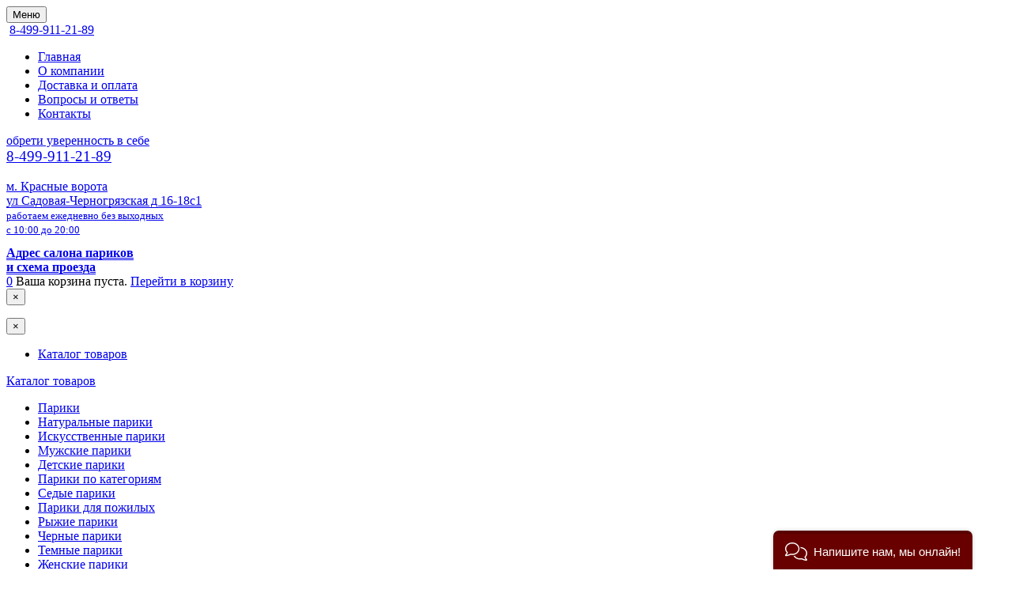

--- FILE ---
content_type: text/html; charset=utf-8
request_url: https://darly.ru/iskusstvennyj-parik-armonia-large-ellen-wille
body_size: 33690
content:

<!doctype html> 
<!--[if lt IE 7]><html class="no-js lt-ie9 lt-ie8 lt-ie7 ie6 oldie" lang="ru" dir="ltr"> <![endif]--> 
<!--[if IE 7]><html class="no-js lt-ie9 lt-ie8 ie7 oldie" lang="ru" dir="ltr"> <![endif]--> 
<!--[if IE 8]><html class="no-js lt-ie9 ie8 oldie" lang="ru" dir="ltr"> <![endif]--> 
<!--[if gt IE 8]><!--><html class="no-js" xmlns="http://www.w3.org/1999/xhtml" lang="ru" dir="ltr" prefix="og: http://ogp.me/ns#" > <!--<![endif]-->
<head>
    <!-- Global site tag (gtag.js) - Google Analytics -->
<!-- <script async src="https://www.googletagmanager.com/gtag/js?id=UA-117301485-2"></script>
<script>
    window.dataLayer = window.dataLayer || [];
    function gtag(){dataLayer.push(arguments);}
    gtag('js', new Date());
    gtag('config', 'UA-117301485-2');
    gtag('config', 'AW-1017927824');
</script> --> 
<script>
    (function(w, d, u, i, o, s, p) {
        if (d.getElementById(i)) { return; } w['MangoObject'] = o; 
        w[o] = w[o] || function() { (w[o].q = w[o].q || []).push(arguments) }; w[o].u = u; w[o].t = 1 * new Date();
        s = d.createElement('script'); s.async = 1; s.id = i; s.src = u; s.charset = 'utf-8';
        p = d.getElementsByTagName('script')[0]; p.parentNode.insertBefore(s, p);
    }(window, document, '//widgets.mango-office.ru/widgets/mango.js', 'mango-js', 'mgo'));
    mgo( //{multichannel: {id: 3327}},
        {calltracking: {id: 19783, onReady: function(result) {
                    if (result.type === 1 ) {
                        document.querySelectorAll('.mgo-number').forEach(function(elem) {
                            elem.innerText = '8' + '-' + result.number.substr(1, 3) + '-' + result.number.substr(4, 3) + '-' + result.number.substr(7, 2) + '-' + result.number.substr(9, 2);
                            elem.setAttribute('href', 'tel:+' + result.number);
                        });
                        if (document.getElementById('freecall')) {
                            document.getElementById('freecall').style.display = 'none';
                        }
                        if (document.getElementById('workingcall')) {
                            document.getElementById('workingcall').style.display = '';
                        }
                    }
                    // console.log(result);
                },
                
            }
        });
</script>    <link rel="preload" href="https://darly.ru/templates/darling/js/core.js?644" as="script"> 
<link rel="preload" href="https://darly.ru/templates/darling/js/template.js?644" as="script"> 
<link rel="preload" href="https://darly.ru/templates/darling/js/owl.carousel.min.js?644" as="script"> 
<link rel="preload" href="https://darly.ru/templates/darling/js/jui/jasny-bootstrap.min.js?644" as="script">
    <base href="https://darly.ru/iskusstvennyj-parik-armonia-large-ellen-wille" />
	<meta http-equiv="content-type" content="text/html; charset=utf-8" />
	<meta name="keywords" content="искусственный парик armonia large ellen wille" />
	<meta name="description" content="Парик из канекалона Armonia Large большого размера в различных оттенках. Немецкий парик Armonia Large с доставкой по всей России." />
	<title>Искусственный парик из канекалона Armonia Large Ellen Wille купить в Москве в интернет-магазине</title>
	<link href="/templates/darling/favicon.ico" rel="shortcut icon" type="image/vnd.microsoft.icon" />
	<link href="https://darly.ru/components/com_jshopping/css/darly.css" rel="stylesheet" type="text/css" />
	<link href="https://darly.ru/components/com_jshopping/css/jquery.lightbox.css" rel="stylesheet" type="text/css" />
	<link href="https://darly.ru/plugins/jshoppingproducts/attr_style/style.css" rel="stylesheet" type="text/css" />
	<link href="https://darly.ru/components/com_jshopping/css/jquery.rating.css" rel="stylesheet" type="text/css" />
	<link href="https://darly.ru/plugins/jshoppingproducts/prodcarousel/css/owl.carousel.hide.min.css" rel="stylesheet" type="text/css" />
	<link href="/media/tabs/css/style.min.css?v=7.2.0.p" rel="stylesheet" type="text/css" />
	<link href="https://darly.ru/templates/darling/css/default/error.css?646" rel="stylesheet" type="text/css" media="all" />
	<link href="https://darly.ru/templates/darling/css/default/offline.css?646" rel="stylesheet" type="text/css" media="all" />
	<link href="https://darly.ru/templates/darling/css/bootstrap.min.css?646" rel="stylesheet" type="text/css" media="all" />
	<link href="https://darly.ru/templates/darling/css/jasny-bootstrap.min.css?646" rel="stylesheet" type="text/css" media="all" />
	<link href="https://darly.ru/templates/darling/css/font-awesome.min.css?646" rel="stylesheet" type="text/css" media="all" />
	<link href="https://darly.ru/templates/darling/css/template.css?776" rel="stylesheet" type="text/css" media="all" />
	<link href="https://darly.ru/modules/mod_jshopping_dop_products/assets/css/default.min.css" rel="stylesheet" type="text/css" />
	<link href="/media/jui/css/icomoon.css" rel="stylesheet" type="text/css" />
	<link href="/modules/mod_addon_search_plus_plus/css/module.css" rel="stylesheet" type="text/css" />
	<link href="https://darly.ru/modules/mod_jshopping_cart_wl_ajax/assets/css/default.min.css" rel="stylesheet" type="text/css" />
	<style type="text/css">
.modid_258.dop_products.fleft .modopprod_item_name a{color:#450000}.modid_258.dop_products.fleft .modopprod_item_sd{color:#444444}.modid_258.dop_products.fleft .modopprod_item_buylink a{color:#ffffff}.modid_258.dop_products.fleft .modopprod_item_price{color:#444444}#wrap_258.fleft .modopprod_item{position:relative;display:block;float:left;height:100%;text-align: center;background:#ffffff;margin:5px;padding:20px;min-height:250px; border:1px solid #eeeeee;}#wrap_258.fleft .modopprod_item:hover{box-shadow:0 0 3px #eeeeee;-moz-box-shadow:0 0 3px #eeeeee;-webkit-box-shadow:0 0 3px #eeeeee; z-index:99;}#wrap_258.fleft.fade-to{opacity:0;}
	</style>
	<script type="application/json" class="joomla-script-options new">{"addon_api":{"root":"https:\/\/darly.ru\/","CANCEL":"\u041e\u0442\u043c\u0435\u043d\u0438\u0442\u044c","OK":"Ok"},"addon_search_plus_plus":{"root":"https:\/\/darly.ru\/","CANCEL":"\u041e\u0442\u043c\u0435\u043d\u0438\u0442\u044c"},"changable_qty":{"qty_min":1,"qty_max":0}}</script>
	<script src="/media/jui/js/jquery.min.js?8555d28044faf73815b6a3aeec669637" type="text/javascript"></script>
	<script src="/media/jui/js/jquery-noconflict.js?8555d28044faf73815b6a3aeec669637" type="text/javascript"></script>
	<script src="/media/jui/js/jquery-migrate.min.js?8555d28044faf73815b6a3aeec669637" type="text/javascript"></script>
	<script src="/templates/darling/js/jui/bootstrap.min.js?8555d28044faf73815b6a3aeec669637" type="text/javascript"></script>
	<script src="https://darly.ru/components/com_jshopping/js/jquery/jquery.media.js" type="text/javascript"></script>
	<script src="https://darly.ru/components/com_jshopping/js/functions.js" type="text/javascript"></script>
	<script src="https://darly.ru/components/com_jshopping/js/validateForm.js" type="text/javascript"></script>
	<script src="https://darly.ru/components/com_jshopping/js/jquery/jquery.lightbox.js" type="text/javascript"></script>
	<script src="https://darly.ru/plugins/jshoppingproducts/attr_style/script.js" type="text/javascript"></script>
	<script src="https://darly.ru/components/com_jshopping/js/jquery/jquery.MetaData.js" type="text/javascript"></script>
	<script src="https://darly.ru/components/com_jshopping/js/jquery/jquery.rating.pack.js" type="text/javascript"></script>
	<script src="https://darly.ru/plugins/jshoppingproducts/prodcarousel/js/custom.min.js" type="text/javascript"></script>
	<script src="/media/tabs/js/script.min.js?v=7.2.0.p" type="text/javascript"></script>
	<script src="https://darly.ru/templates/darling/js/core.js?644" rel="preload" type="text/javascript"></script>
	<script src="https://darly.ru/templates/darling/js/template.js?644" rel="preload" type="text/javascript"></script>
	<script src="https://darly.ru/templates/darling/js/owl.carousel.min.js?644" rel="preload" type="text/javascript"></script>
	<script src="https://darly.ru/templates/darling/js/jui/jasny-bootstrap.min.js?644" rel="preload" type="text/javascript"></script>
	<script src="https://cdn.jsdelivr.net/npm/suggestions-jquery@17.12.0/dist/js/jquery.suggestions.min.js" async="async" type="text/javascript"></script>
	<script src="/modules/mod_addon_search_plus_plus/js/module.js" type="text/javascript"></script>
	<script src="https://darly.ru/modules/mod_jshopping_cart_wl_ajax/assets/js/ajax.min.js" type="text/javascript" defer="defer"></script>
	<script type="text/javascript">
function initJSlightBox(){
    jQuery("a.lightbox").lightBox({
        imageLoading: "https://darly.ru/components/com_jshopping/images/loading.gif",
        imageBtnClose: "https://darly.ru/components/com_jshopping/images/close.gif",
        imageBtnPrev: "https://darly.ru/components/com_jshopping/images/prev.gif",
        imageBtnNext: "https://darly.ru/components/com_jshopping/images/next.gif",
        imageBlank: "https://darly.ru/components/com_jshopping/images/blank.gif",
        txtImage: "Изображение",
        txtOf: "из"
    });
}
jQuery(function() { initJSlightBox(); });
jQuery.noConflict();
jQuery(window).load(function(){
	"use strict";
	initMinCarusel(1, 2,3,300,true,0,".jshop_img_thumb");
});
jQuery(function(){
    "use strict";
	jQuery(document).ajaxComplete(function(event, xhr, settings) {
		if (settings.url.indexOf("ajax_attrib_select_and_price") !== -1) {
			initMinCarusel(1, 2,3,300,true,0,".jshop_img_thumb");
		}
    });
});

 var rl_tabs_options = {"use_hash":1,"reload_iframes":0,"init_timeout":0,"mode":"click","use_cookies":0,"set_cookies":0,"cookie_name":"rl_tabs_4aa4c367ce9a92288106bc903d895565","scroll":0,"linkscroll":0,"urlscroll":1,"scrolloffset":0,"slideshow_timeout":5000,"stop_slideshow_on_click":0}; 
function fleftWidth(mid, onecol, twocol, countblock, minwidthblock, mfl, pfl){ var awv=jQuery(window).outerWidth(), wrv=jQuery("#wrap_"+mid).outerWidth(), mb=mfl, pb=pfl; if (wrv>awv) { var wv=awv-1; } else { var wv=wrv-1; } if (minwidthblock && minwidthblock!==0) { var wv=wv*minwidthblock/100; jQuery("#wrap_"+mid).css("width",wv); } if (wv<onecol){ var col=1; } else if (wv<twocol){ var col=2; } else { var col=countblock; } var mw=wv/col; jQuery("#wrap_"+mid+".fleft .modopprod_item").outerWidth(mw-2*mb); if (wv>481){ jQuery("#wrap_"+mid+".fleft.large-first .modopprod_item:first").outerWidth(wv-2*mb).addClass("large-block"); } } jQuery.fn.equalizeHeightsDop = function() { var maxHeight = this.map(function( i, e ) { return jQuery( e ).height(); }).get(); return this.height( Math.max.apply( this, maxHeight ) );}; jQuery(function(){ fleftWidth(258, 400,600, 7, 0, 5, 20); }); jQuery(window).load(function(){ jQuery("#wrap_258.fleft.fade-to").fadeTo(1500,1); jQuery("#wrap_258.fleft .modopprod_item.autoheight").equalizeHeightsDop(); jQuery("#rpBrooksTab a[href^='#related']").click(function(){ setTimeout(function(){ fleftWidth(258, 400,600, 7, 0, 5, 20) },10); }); }); jQuery(window).resize(function(){ fleftWidth(258, 400,600, 7, 0, 5, 20); });
	var mod_ajax_data, mod_ajax_data2, mod_ajax_data_wishlist_view,  mod_ajax_data_cart_view;
	var mod_params_cart_view={"type_view":"1","bs_version":"2","show_added_to_cart":"1","modal_type":"2","modal_dop":"0","show_added_to_cart_icon":"1","show_added_to_cart_icon_prod":"1","show_qttylist":"0","show_qtty":"0","include_font":"0","iclass_ok":"icon-brooksus-ok","iclass_cart":"icon-brooksus-basket","iclass_wl":"icon-brooksus-heart","show_quantity_buttons":"0","show_rabatt":"0","show_ef":"0","show_fixed":"0","show_onclick":"0","highlight_attr":"0","off_ajax":"0","clone_mw":"0","clone_selector":".footer","extselector_cart":".extselectorcart","create_file":"0","combine_file":"0","cart_color":"4","layout":"_:midileft","moduleclass_sfx":"-cart","cache":"1","cache_time":"900","cachemode":"itemid","module_tag":"div","bootstrap_size":"0","header_tag":"h3","header_class":"","style":"0"};
	mod_ajax_data={
	"data_uri":"https://darly.ru/",
	"data_controller":"",
	"data_ilp":"https://darly.ru/components/com_jshopping/files/img_products",
	"data_cc":"руб.",
	"data_sp":"/product/view",
	"data_bsv":"bs3",
	"data_dcount":"0",
	"data_tseparator":" ",
	"data_lps":"на сумму",
	"data_dt":"Удалить",
	"data_dtf":"Товар удален из корзины",
	"data_rel":"Сопутствующие товары &dArr;",
	"data_rabattv":"Скидка",
	"data_rabatt":"Введите дисконтный код",
	"data_rabatta":"Активировать",
	"data_pp":"Параметры &dArr;",
	"data_pef":"Характеристики &dArr;",
	"data_minpo":"0",
	"data_maxpo":"0",
	"data_minpotxt":"Минимальная сумма заказа - 0 руб.",
	"data_maxpotxt":"Максимальная сумма заказа - 0 руб."
	};
	mod_ajax_data_cart_view={
	"data_ect":"Ваша корзина пуста",
	"data_et":"Показать/скрыть подробности",
	"data_lp":"Товар в корзине",
	"data_lpwlv":"Товар добавлен в список пожеланий",
	"data_lpcv":"Товар в корзине",
	"data_lpc":"Товаров в корзине", 
	"data_lpm":"Товаров", 
	"data_lpe":"Моя корзина", 
	"data_classok":"icon-brooksus-ok",
	"data_sd":"/cart/delete"
	};

	</script>
	<script type ="text/javascript">
            reloadAttribEvents[reloadAttribEvents.length] = function(json){
                if (json.available=="0"){
                    jQuery("#product_attr_id").val(json.product_attr_id);
                    jQuery("#iap_show_link").show();
                } else {
                    jQuery("#iap_show_link").hide()
                }
            }
        </script>
	<meta property="og:locale" content="ru-RU" />
	<meta property="og:title" content="Искусственный парик Armonia Large Ellen Wille" />
	<meta property="og:type" content="product" />
	<meta property="og:url" content="https://darly.ru/iskusstvennyj-parik-armonia-large-ellen-wille/" />
	<meta property="og:image" content="https://darly.ru/components/com_jshopping/files/img_products/5772_3.jpg3333.jpg" />
	<meta property="og:site_name" content="Ателье Волос Дарлинг" />
	<meta http-equiv="X-UA-Compatible" content="IE=edge">
	<meta name="viewport" content="width=device-width, initial-scale=1.0, maximum-scale=1.0, user-scalable=0">
	<link rel="apple-touch-icon-precomposed" href="https://darly.ru/templates/darling/images/icons/apple-touch-iphone.png">
	<link rel="apple-touch-icon-precomposed" sizes="72x72" href="https://darly.ru/templates/darling/images/icons/apple-touch-ipad.png">
	<link rel="apple-touch-icon-precomposed" sizes="114x114" href="https://darly.ru/templates/darling/images/icons/apple-touch-iphone4.png">
	<link rel="apple-touch-icon-precomposed" sizes="144x144" href="https://darly.ru/templates/darling/images/icons/apple-touch-ipad-retina.png">
	<meta name="google-site-verification" content="kSLQTOtBVg0f_YHmHvYw3zMeu2sDYvMUfh556Duwus8" />
	<meta name="facebook-domain-verification" content="b3a370plmh1ikzcoapnydqqjs3uwl0" />
	<link rel="canonical" href="https://darly.ru/iskusstvennyj-parik-armonia-large-ellen-wille" />

</head>
<body class="tmpl-index itemid-572 lang-ru com-jshopping view-none layout-none task-none category_id-224 device-ios-no device-android-no device-mobile-no device-table-no">
        <div id="mobile-menu">
        <div class=block>
            		<div class="moduletable-navbar">
						<nav class="navbar navbar-default navbar-fixed-top">
  <div class="container-fluid">  
    <div class="navbar-header">
      <button type="button" class="navbar-toggle collapsed" data-toggle="collapse" data-target="#mobile-menu-toggle" aria-expanded="false">
        <span class="sr-only">Меню</span>
        <span class="icon-bar"></span>
        <span class="icon-bar"></span>
        <span class="icon-bar"></span>
      </button>
      <div class="navbar-brand"><i class="fa fa-phone-square" aria-hidden="true"></i>&nbsp;<a class="mgo-number" href="tel:88003330632">8-800-333-06-32</a></div>
    </div>

<div class="collapse navbar-collapse" id="mobile-menu-toggle">
<ul class="nav navbar-nav" >
          
<li class="item-572 default current active"><a href="/" >Главная</a></li><li class="item-297"><a href="/o-kompanii" >О компании</a></li><li class="item-296"><a href="/zakaz-i-dostavka" >Доставка и оплата</a></li><li class="item-270"><a href="/voprosy-i-otvety1" >Вопросы и ответы</a></li><li class="item-272"><a href="/kontakty" >Контакты</a></li>
  </div>
</nav>
		</div>
	
        <div class=clr></div>
        </div>
    </div>
    
    <div id="toppanel">
        <div class=block>
            		<div class="moduletablelogo">
						

<div class="customlogo"  >
	<a href="/">
<span>обрети уверенность в себе</span></a>


</div>
		</div>
			<div class="moduletablephone">
						

<div class="customphone"  >
	<div class=phoneblock></div>
<big><a class="mgo-number" href="tel:+78003330632">8-800-333-06-32</a></big>
<div id="freecall" style="width: 263px;">Звонок бесплатный по России</div>
<div id="workingcall" style="display: none;"></div>
<small style="display: none;">ежедневно с 10:00 до 20:00</small>

<img src="//vk.com/rtrg?r=XYD221LsQ5XTZzZxxZYVZld1o4DTC9INSxL1hWTfHVEiY1kC17xc/bAQsReaTFuyjeykPgx3iQ6w410xlND*M2Bby36SoJY13VqZSGDhv0AMySMpcnUTvX/nFUGptVm0X6yBXwXak7jvzpjS1WifKAFQrnbnZKhVg3zETv2HGvQ-" width="1" height="1" border="0" />
</div>
		</div>
			<div class="moduletableaddress">
						

<div class="customaddress"  >
	<noindex>
  <div class="fulladdress">
    <a href="/kontakty">
      <div>м. Красные ворота</div>
      <div><span style="border-bottom: 1px solid;">ул Садовая-Черногрязская д 16-18с1</span></div>
      <div><small>работаем ежедневно без выходных</small></div>
      <div><small>с 10:00 до 20:00</small></div>
    </a>
  </div>
  <div class="smalladdress">
    <a href="/kontakty"> <div style="padding-top: 12px;">
      <span style="border-bottom: 1px solid;font-weight: 600;">Адрес салона париков <br> и схема проезда</span>
    </div>
    </a>
  </div>
</noindex>

</div>
		</div>
			<div class="moduletable-cart">
						<div class="ajax_cart_wl  type_view  cart_view" data-cart-view="cart_view "><div id="jshop_module_cart_mini_245" class="emptycart  mycart_wrapp   red">
<div>

 <div class="midileft_wrap">

 
<div class="prod_data_id dnone">
</div>
 
  <span class="mycart_mini_txt midileft red" title=""><a href = "/cart/view" target="_top">0</a></span>
  
  <span class="midileft_text empty_cart">Ваша корзина пуста.</span>
  
    <span class="gotocart empty_cart">
        <a href = "/cart/view" target="_top">Перейти в корзину</a>
    </span>
  
 </div>
  <div class="clear"></div>
         
</div>
</div>
<!--Modal-->
<div id="error_inlineContent_minicart_cart_view" class="errorDOMWindow modal fade out" tabindex="-1" role="dialog" aria-labelledby="error_inlineContent_minicart_cart_view" aria-hidden="true">

<div class="modal-dialog">
<div class="modal-content">
<div class="modal-body"> 
<button type="button" class="close" data-dismiss="modal" aria-label="Close"><span aria-hidden="true">&times;</span></button>
<span class="modal_err"></span>
<p><a href="#" class="closeDOMWindow" target="_top" data-dismiss="modal" data-modal-close-btn="Вернуться в магазин" aria-hidden="true"></a></p>
</div>
</div>
</div>

</div>
<div id="delete_inlineContent_minicart_cart_view" class="deleteDOMWindow modal fade out" tabindex="-1" role="dialog" aria-labelledby="delete_inlineContent_minicart_cart_view" aria-hidden="true">
<div class="modal-dialog">
<div class="modal-content">
<div class="modal-body">    
<button type="button" class="close" data-dismiss="modal" aria-label="Close"><span aria-hidden="true">&times;</span></button>   
<span class="modal_delete" data-modal-delete="Товар удален из корзины"></span>
<p><a href="#" class="closeDOMWindow" target="_top" data-dismiss="modal" data-modal-close-btn="Вернуться в магазин" aria-hidden="true"></a></p>
</div>
</div>
</div>

</div><!--End modal--> 
</div>		</div>
	
            <div class=clr></div>
        </div>
    </div>
    
    <div id="topline">
        <div class=block>
            		<div class="moduletable-jasny">
						<ul class="nav menu"><li><a href="#" data-toggle="offcanvas" data-target="#myNavmenu" data-canvas="body"><i class="fa fa-bars" aria-hidden="true"></i>  Каталог товаров</a></li></ul>

<nav id="myNavmenu" class="navmenu navmenu-default navmenu-fixed-left offcanvas" role="navigation">
  <a class="navmenu-brand" href="#">Каталог товаров</a>
  <ul class="nav navmenu-nav">
          <li class = "jshop_menu_level_0 active">
            <a href = "/pariki">Парики</a>
      </li>
          <li class = "jshop_menu_level_1">
            <a href = "/naturalnye-pariki">Натуральные парики</a>
      </li>
          <li class = "jshop_menu_level_1">
            <a href = "/iskusstvennye-pariki">Искусственные парики</a>
      </li>
          <li class = "jshop_menu_level_1">
            <a href = "/muzhskie-pariki">Мужские парики</a>
      </li>
          <li class = "jshop_menu_level_1">
            <a href = "/detskie-pariki">Детские парики</a>
      </li>
          <li class = "jshop_menu_level_1 active">
            <a href = "/pariki-po-kategoriyam">Парики по категориям</a>
      </li>
          <li class = "jshop_menu_level_2">
            <a href = "/sedye-pariki">Седые парики</a>
      </li>
          <li class = "jshop_menu_level_2">
            <a href = "/pariki-dlya-pozhilykh">Парики для пожилых</a>
      </li>
          <li class = "jshop_menu_level_2">
            <a href = "/ryzhie-pariki">Рыжие парики</a>
      </li>
          <li class = "jshop_menu_level_2">
            <a href = "/chernye-pariki">Черные парики</a>
      </li>
          <li class = "jshop_menu_level_2">
            <a href = "/temnye-pariki">Темные парики</a>
      </li>
          <li class = "jshop_menu_level_2">
            <a href = "/zhenskie-pariki">Женские парики</a>
      </li>
          <li class = "jshop_menu_level_2">
            <a href = "/kudryavye-pariki">Кудрявые парики</a>
      </li>
          <li class = "jshop_menu_level_2">
            <a href = "/pariki-kare">Парики стрижка каре</a>
      </li>
          <li class = "jshop_menu_level_2">
            <a href = "/pariki-blond">Парики блонд</a>
      </li>
          <li class = "jshop_menu_level_2">
            <a href = "/svetlye-pariki">Светлые парики</a>
      </li>
          <li class = "jshop_menu_level_2">
            <a href = "/dorogie-pariki">Дорогие парики</a>
      </li>
          <li class = "jshop_menu_level_2">
            <a href = "/pariki-s-chjolkoj">Парики с чёлкой</a>
      </li>
          <li class = "jshop_menu_level_2">
            <a href = "/povsednevnye-pariki">Повседневные парики</a>
      </li>
          <li class = "jshop_menu_level_2">
            <a href = "/dlinnye-pariki">Длинные парики</a>
      </li>
          <li class = "jshop_menu_level_2 active">
            <a href = "/korotkie-pariki-darling">Короткие парики</a>
      </li>
          <li class = "jshop_menu_level_3 active">
            <a href = "/zhenskie-korotkie-pariki">Женские короткие парики</a>
      </li>
          <li class = "jshop_menu_level_3">
            <a href = "/pariki-korotkaya-strizhka">Парики короткая стрижка</a>
      </li>
          <li class = "jshop_menu_level_3">
            <a href = "/parik-korotkie-volosy">Парики короткие волосы</a>
      </li>
          <li class = "jshop_menu_level_3">
            <a href = "/parik-zhenskij-korotkij">Парики женские короткие</a>
      </li>
          <li class = "jshop_menu_level_2">
            <a href = "/pariki-bez-chelki">Парики без челки</a>
      </li>
          <li class = "jshop_menu_level_2">
            <a href = "/pariki-posle-khimioterapii">Парики после химиотерапии</a>
      </li>
          <li class = "jshop_menu_level_2">
            <a href = "/rusye-pariki">Русые парики</a>
      </li>
          <li class = "jshop_menu_level_2">
            <a href = "/vse-pariki-na-setke">Парики на сетке</a>
      </li>
          <li class = "jshop_menu_level_2">
            <a href = "/legkie-pariki">Легкие парики</a>
      </li>
          <li class = "jshop_menu_level_2">
            <a href = "/bolshie-pariki">Большие парики</a>
      </li>
          <li class = "jshop_menu_level_2">
            <a href = "/malenkie-pariki">Маленькие парики</a>
      </li>
          <li class = "jshop_menu_level_2">
            <a href = "/khoroshie-pariki">Хорошие парики</a>
      </li>
          <li class = "jshop_menu_level_2">
            <a href = "/pariki-na-golovu">Парики на голову</a>
      </li>
          <li class = "jshop_menu_level_2">
            <a href = "/pariki-iz-volos">Парики из волос</a>
      </li>
          <li class = "jshop_menu_level_2">
            <a href = "/polskie-pariki">Польские парики</a>
      </li>
          <li class = "jshop_menu_level_2">
            <a href = "/volnistye-pariki">Волнистые парики</a>
      </li>
          <li class = "jshop_menu_level_2">
            <a href = "/parik-iz-iskusstvennykh-volos">Парики из искусственных волос</a>
      </li>
          <li class = "jshop_menu_level_2">
            <a href = "/korichnevyj-parik">Коричневые парики</a>
      </li>
          <li class = "jshop_menu_level_2">
            <a href = "/krasivyj-parik">Красивые парики</a>
      </li>
          <li class = "jshop_menu_level_2">
            <a href = "/pariki-kaskad">Парики каскад</a>
      </li>
          <li class = "jshop_menu_level_2">
            <a href = "/pariki-pryamye">Парики прямые</a>
      </li>
          <li class = "jshop_menu_level_2">
            <a href = "/elitnye-pariki">Элитные парики</a>
      </li>
          <li class = "jshop_menu_level_1">
            <a href = "/soputstvuyushchaya-produktsiya">Аксессуары для парика</a>
      </li>
          <li class = "jshop_menu_level_1">
            <a href = "/skidki-na-naturalnye-pariki">Парики по акции</a>
      </li>
          <li class = "jshop_menu_level_0">
            <a href = "/sredstva-po-ukhodu">Средства по уходу</a>
      </li>
          <li class = "jshop_menu_level_0">
            <a href = "/shinony">Шиньоны</a>
      </li>
          <li class = "jshop_menu_level_0">
            <a href = "/zagustitel-dlya-volos">Загуститель для волос</a>
      </li>
          <li class = "jshop_menu_level_0">
            <a href = "/uslugi">Услуги</a>
      </li>
          <li class = "jshop_menu_level_0">
            <a href = "/golovnye-ubory-posle-khimioterapii">Головные уборы</a>
      </li>
          <li class = "jshop_menu_level_0">
            <a href = "/gelevoe-narashchivanie-volos">Наращивание волос</a>
      </li>
          <li class = "jshop_menu_level_0">
            <a href = "/kosmetika-dlya-volos">Для волос</a>
      </li>
          <li class = "jshop_menu_level_0">
            <a href = "/sredstva-dlya-rosta-volos">Средства для роста волос</a>
      </li>
          <li class = "jshop_menu_level_0">
            <a href = "/integratsiya-volos">Замещение волос</a>
      </li>
      </ul>
</nav>




		</div>
			<div class="moduletablemainmenu">
						<ul class="nav menu mod-list">
<li class="item-572 default current active"><a href="/" >Главная</a></li><li class="item-297"><a href="/o-kompanii" >О компании</a></li><li class="item-296"><a href="/zakaz-i-dostavka" >Доставка и оплата</a></li><li class="item-270"><a href="/voprosy-i-otvety1" >Вопросы и ответы</a></li><li class="item-272"><a href="/kontakty" >Контакты</a></li></ul>
		</div>
			<div class="moduletable-search">
						<div class="addon_search_plus_plus">
    <form name="searchForm" method="POST" action="https://darly.ru/search/result">
        <input type="hidden" name="search_type"   value="exact">
        <input type="hidden" name="setsearchdata" value="1">
        <div class="search-result">
            <input
                type="text"
                name="search"
                class="inputbox"
                id="jshop_search"
                placeholder="Поиск по каталогу"
                value=""
                required
                                    oninput="this.onfocus();"
                    onfocus="
                        var include_subcat = jQuery('.addon_search_plus_plus [name=include_subcat]');
                        include_subcat.val(+include_subcat.is(':checked'));
                        AddonSearchPlusPlus.search(
                            this,
                            String(jQuery('.addon_search_plus_plus [name=search_type]').val() || 'exact'), String(jQuery('.addon_search_plus_plus [name=category_id]').val() || '0'), String(jQuery('.addon_search_plus_plus [name=include_subcat]').val() || ''), String(jQuery('.addon_search_plus_plus [name=manufacturer_id]').val() || '0'), String(jQuery('.addon_search_plus_plus [name=price_from]').val() || '0'), String(jQuery('.addon_search_plus_plus [name=price_to]').val() || '0'), String(jQuery('.addon_search_plus_plus [name=date_from]').val() || ''), String(jQuery('.addon_search_plus_plus [name=date_to]').val() || '')                        );
                    "
                            ><!--
         --><input class="btn button" type="submit" value="Искать">
            <div class="popup"></div>
        </div>
        <div class="filters">
                                                                                            </div>
            </form>
</div>
		</div>
			<div class="moduletablelogin">
						
    <ul class="nav menu"> 
        <li>
            <a href="#login-form" data-toggle="modal" data-target="#LoginModal"> <i class="fa fa-sign-in" aria-hidden="true"></i>  Войти </a>
        </li>  
        <li class="mobile-hide"><a href="/lk/register" >
            <i class="fa fa-user" aria-hidden="true"></i> Регистрация</a>
        </li>
    </ul>

    <div class="modal fade" id="LoginModal" tabindex="-1" role="dialog" aria-labelledby="myModalLabel">
        <div class="modal-dialog modal-sm" role="document">
            <div class="modal-content">
                
                <div class="modal-header">
                    <button type="button" class="close" data-dismiss="modal" aria-label="Close"><span aria-hidden="true">&times;</span></button>
                    <h4 class="modal-title" id="myModalLabel">Авторизация</h4>
                </div>
                
                <div class="modal-body">
                    
                    <form action="https://darly.ru/" method="post" name="login" id="form-login" class="form-horizontal">
                    
                    	<div class="form-group">
                    	    <label for="modlgn_username" class="col-sm-3 control-label"> E-mail </label>
                    		<div class="col-sm-9">
                    		    <input type="email" name="username" autocomplete="username email" class="form-control" id="modlgn_username" placeholder="E-mail" required>
                    		</div>
                    	</div>
                    	
                        <div class="form-group">
                            <label for="modlgn_passwd" class="col-sm-3 control-label">Пароль</label>
                            <div class="col-sm-9">
                                <input type="password" name="passwd" autocomplete="current-password" class="form-control" id="modlgn_passwd" placeholder="Пароль" required>
                            </div>
                        </div>
            
                    	 <div class="form-group">
                            <div class="col-sm-offset-3 col-sm-9">
                              <button type="submit" name="Submit" class="btn btn-success"> Войти </button>
                            </div>
                          </div>
                    	
                        <div class="form-group">
                            <div class="col-sm-offset-3 col-sm-9">
                                <a href="/reset">Забыли пароль?</a>
                            </div> 
                        </div>  
                    
                    	                        <div class="form-group">
                            <div class="col-sm-offset-3 col-sm-9">
                        	    <a href="/lk/register">Регистрация</a>
                        	</div>
                        </div>
                    	                    	
                    	                        
                                                    <input type="hidden" name="remember"  value="yes" />
                                                
                    	<input type="hidden" name="option" value="com_jshopping" />
                        <input type="hidden" name="controller" value="user" />
                    	<input type="hidden" name="task" value="loginsave" />
                    	<input type="hidden" name="return" value="L2lza3Vzc3R2ZW5ueWotcGFyaWstYXJtb25pYS1sYXJnZS1lbGxlbi13aWxsZQ==" />
                    	<input type="hidden" name="670265f27574f286739d71da8bf7d20f" value="1" />                    	
                    </form>
        	    </div>
            </div>
        </div>
    </div>
		</div>
	
            <div class=clr></div>
        </div>
    </div>
    
    <div id="menu">
        <div class=block>
            		<div class="moduletablecatalog">
						      <div class = "jshop_menu_level_0_a">
            <a href = "/pariki">Парики                            </a>
      </div>
        <div class = "jshop_menu_level_1">
            <a href = "/naturalnye-pariki">Натуральные парики                            </a>
      </div>
        <div class = "jshop_menu_level_1">
            <a href = "/iskusstvennye-pariki">Искусственные парики                            </a>
      </div>
        <div class = "jshop_menu_level_1">
            <a href = "/muzhskie-pariki">Мужские парики                            </a>
      </div>
        <div class = "jshop_menu_level_1">
            <a href = "/detskie-pariki">Детские парики                            </a>
      </div>
        <div class = "jshop_menu_level_1_a">
            <a href = "/pariki-po-kategoriyam">Парики по категориям                            </a>
      </div>
        <div class = "jshop_menu_level_2">
            <a href = "/sedye-pariki">Седые парики                            </a>
      </div>
        <div class = "jshop_menu_level_2">
            <a href = "/pariki-dlya-pozhilykh">Парики для пожилых                            </a>
      </div>
        <div class = "jshop_menu_level_2">
            <a href = "/ryzhie-pariki">Рыжие парики                            </a>
      </div>
        <div class = "jshop_menu_level_2">
            <a href = "/chernye-pariki">Черные парики                            </a>
      </div>
        <div class = "jshop_menu_level_2">
            <a href = "/temnye-pariki">Темные парики                            </a>
      </div>
        <div class = "jshop_menu_level_2">
            <a href = "/zhenskie-pariki">Женские парики                            </a>
      </div>
        <div class = "jshop_menu_level_2">
            <a href = "/kudryavye-pariki">Кудрявые парики                            </a>
      </div>
        <div class = "jshop_menu_level_2">
            <a href = "/pariki-kare">Парики стрижка каре                            </a>
      </div>
        <div class = "jshop_menu_level_2">
            <a href = "/pariki-blond">Парики блонд                            </a>
      </div>
        <div class = "jshop_menu_level_2">
            <a href = "/svetlye-pariki">Светлые парики                            </a>
      </div>
        <div class = "jshop_menu_level_2">
            <a href = "/dorogie-pariki">Дорогие парики                            </a>
      </div>
        <div class = "jshop_menu_level_2">
            <a href = "/pariki-s-chjolkoj">Парики с чёлкой                            </a>
      </div>
        <div class = "jshop_menu_level_2">
            <a href = "/povsednevnye-pariki">Повседневные парики                            </a>
      </div>
        <div class = "jshop_menu_level_2">
            <a href = "/dlinnye-pariki">Длинные парики                            </a>
      </div>
        <div class = "jshop_menu_level_2_a">
            <a href = "/korotkie-pariki-darling">Короткие парики                            </a>
      </div>
        <div class = "jshop_menu_level_3_a">
            <a href = "/zhenskie-korotkie-pariki">Женские короткие парики                            </a>
      </div>
        <div class = "jshop_menu_level_3">
            <a href = "/pariki-korotkaya-strizhka">Парики короткая стрижка                            </a>
      </div>
        <div class = "jshop_menu_level_3">
            <a href = "/parik-korotkie-volosy">Парики короткие волосы                            </a>
      </div>
        <div class = "jshop_menu_level_3">
            <a href = "/parik-zhenskij-korotkij">Парики женские короткие                            </a>
      </div>
        <div class = "jshop_menu_level_2">
            <a href = "/pariki-bez-chelki">Парики без челки                            </a>
      </div>
        <div class = "jshop_menu_level_2">
            <a href = "/pariki-posle-khimioterapii">Парики после химиотерапии                            </a>
      </div>
        <div class = "jshop_menu_level_2">
            <a href = "/rusye-pariki">Русые парики                            </a>
      </div>
        <div class = "jshop_menu_level_2">
            <a href = "/vse-pariki-na-setke">Парики на сетке                            </a>
      </div>
        <div class = "jshop_menu_level_2">
            <a href = "/legkie-pariki">Легкие парики                            </a>
      </div>
        <div class = "jshop_menu_level_2">
            <a href = "/bolshie-pariki">Большие парики                            </a>
      </div>
        <div class = "jshop_menu_level_2">
            <a href = "/malenkie-pariki">Маленькие парики                            </a>
      </div>
        <div class = "jshop_menu_level_2">
            <a href = "/khoroshie-pariki">Хорошие парики                            </a>
      </div>
        <div class = "jshop_menu_level_2">
            <a href = "/pariki-na-golovu">Парики на голову                            </a>
      </div>
        <div class = "jshop_menu_level_2">
            <a href = "/pariki-iz-volos">Парики из волос                            </a>
      </div>
        <div class = "jshop_menu_level_2">
            <a href = "/polskie-pariki">Польские парики                            </a>
      </div>
        <div class = "jshop_menu_level_2">
            <a href = "/volnistye-pariki">Волнистые парики                            </a>
      </div>
        <div class = "jshop_menu_level_2">
            <a href = "/parik-iz-iskusstvennykh-volos">Парики из искусственных волос                            </a>
      </div>
        <div class = "jshop_menu_level_2">
            <a href = "/korichnevyj-parik">Коричневые парики                            </a>
      </div>
        <div class = "jshop_menu_level_2">
            <a href = "/krasivyj-parik">Красивые парики                            </a>
      </div>
        <div class = "jshop_menu_level_2">
            <a href = "/pariki-kaskad">Парики каскад                            </a>
      </div>
        <div class = "jshop_menu_level_2">
            <a href = "/pariki-pryamye">Парики прямые                            </a>
      </div>
        <div class = "jshop_menu_level_2">
            <a href = "/elitnye-pariki">Элитные парики                            </a>
      </div>
        <div class = "jshop_menu_level_1">
            <a href = "/soputstvuyushchaya-produktsiya">Аксессуары для парика                            </a>
      </div>
        <div class = "jshop_menu_level_1">
            <a href = "/skidki-na-naturalnye-pariki">Парики по акции                            </a>
      </div>
        <div class = "jshop_menu_level_0">
            <a href = "/sredstva-po-ukhodu">Средства по уходу                            </a>
      </div>
        <div class = "jshop_menu_level_0">
            <a href = "/shinony">Шиньоны                            </a>
      </div>
        <div class = "jshop_menu_level_0">
            <a href = "/zagustitel-dlya-volos">Загуститель для волос                            </a>
      </div>
        <div class = "jshop_menu_level_0">
            <a href = "/uslugi">Услуги                            </a>
      </div>
        <div class = "jshop_menu_level_0">
            <a href = "/golovnye-ubory-posle-khimioterapii">Головные уборы                            </a>
      </div>
        <div class = "jshop_menu_level_0">
            <a href = "/gelevoe-narashchivanie-volos">Наращивание волос                            </a>
      </div>
        <div class = "jshop_menu_level_0">
            <a href = "/kosmetika-dlya-volos">Для волос                            </a>
      </div>
        <div class = "jshop_menu_level_0">
            <a href = "/sredstva-dlya-rosta-volos">Средства для роста волос                            </a>
      </div>
        <div class = "jshop_menu_level_0">
            <a href = "/integratsiya-volos">Замещение волос                            </a>
      </div>
  		</div>
	
            <div class=clr></div>
        </div>
    </div>
    
    <div id="slider">
        <div class=block>
            
            <div class=clr></div>
        </div>
    </div>
    
    <div id="extmenu">
        <div class=block>
            

<div class="custom-contact"  >
	 <a style="color: rgb(198, 181, 155); text-decoration: underline;" href="/kontakty"> <img style="padding: 0px; border-style: solid; margin-bottom: 14px; margin-right: 10px; float: left; border-color: rgb(245, 189, 54); border-width: 3px; max-width: 93%;" src="https://api-maps.yandex.ru/services/constructor/1.0/static/?sid=OhMSFI0HNY2ELwmlZ2akxiFUG7woak2O&width=515&height=150&lang=ru_RU&sourceType=constructor" alt=""/> </a>
<span style="color: rgb(198, 181, 155);">В нашем шоу-руме по адресу: <a style="color: rgb(198, 181, 155); text-decoration: underline;" href="/kontakty"> г. Москва, Проспект Мира д. 21 </a> представлено большое количество изделий из натуральных и синтетических волос: парики, шиньоны, накладки, системы альтернативных волос, а так же косметические средства из Испании, эксклюзивный загуститель для волос из Японии, средства и аксессуары для наращивания волос.</span></div>

            <div class=clr></div>
        </div>
    </div>    
    
    <div id="center">
        
        <div id="left">
            <div class=block>
                		<div class="moduletable-left">
						<div class="jshop_tree_categories">
	<ul class="cattree0-0" id="cattree0-0" ><li class='active open' ><a href="/pariki"><span><i class="fa fa-angle-right" aria-hidden="true"></i> Парики</span></a><ul class="cattree1-0"><li><a href="/naturalnye-pariki"><span><i class="fa fa-angle-right" aria-hidden="true"></i> Натуральные парики</span></a><ul class="cattree2-0"><li><a href="/korotkie-pariki"><span><i class="fa fa-angle-right" aria-hidden="true"></i> Короткие парики</span></a></li><li><a href="/srednie-pariki"><span><i class="fa fa-angle-right" aria-hidden="true"></i> Средние парики</span></a></li><li><a href="/dlinnye-naturalnye-pariki"><span><i class="fa fa-angle-right" aria-hidden="true"></i> Длинные парики</span></a></li><li><a href="/pariki-na-setke"><span><i class="fa fa-angle-right" aria-hidden="true"></i> Парики на сетке</span></a></li><li><a href="/pariki-na-zakaz"><span><i class="fa fa-angle-right" aria-hidden="true"></i> Парики на заказ</span></a></li><li><a href="/nedorogie-pariki"><span><i class="fa fa-angle-right" aria-hidden="true"></i> Недорогие парики</span></a></li><li><a href="/pariki-s-imitatsiej-kozhi-golovy"><span><i class="fa fa-angle-right" aria-hidden="true"></i> Парики с имитацией кожи головы</span></a></li><li><a href="/naturalnye-pariki-ellen-wille"><span><i class="fa fa-angle-right" aria-hidden="true"></i> Натуральные парики Ellen Wille</span></a></li><li><a href="/zhenskie-naturalnye-pariki"><span><i class="fa fa-angle-right" aria-hidden="true"></i> Женские натуральные парики</span></a></li><li><a href="/pariki-iz-slavyanskikh-volos"><span><i class="fa fa-angle-right" aria-hidden="true"></i> Парики из славянских волос</span></a></li><li><a href="/nastoyashchie-pariki"><span><i class="fa fa-angle-right" aria-hidden="true"></i> Настоящие парики</span></a></li><li><a href="/kachestvennye-pariki"><span><i class="fa fa-angle-right" aria-hidden="true"></i> Качественные парики</span></a></li><li><a href="/luchshie-naturalnye-pariki"><span><i class="fa fa-angle-right" aria-hidden="true"></i> Лучшие парики</span></a></li><li><a href="/russkie-pariki"><span><i class="fa fa-angle-right" aria-hidden="true"></i> Русские парики</span></a></li><li><a href="/pariki-iz-naturalnykh-volos"><span><i class="fa fa-angle-right" aria-hidden="true"></i> Парики из натуральных волос</span></a></li></ul></li><li><a href="/iskusstvennye-pariki"><span><i class="fa fa-angle-right" aria-hidden="true"></i> Искусственные парики</span></a><ul class="cattree2-0"><li><a href="/pariki-iz-kanekalona"><span><i class="fa fa-angle-right" aria-hidden="true"></i> Парики из канекалона</span></a></li><li><a href="/nedorogie-iskusstvennye-pariki"><span><i class="fa fa-angle-right" aria-hidden="true"></i> Недорогие парики</span></a></li><li><a href="/pariki-iz-termovolokna"><span><i class="fa fa-angle-right" aria-hidden="true"></i> Парики из термоволокна</span></a></li><li><a href="/pariki-iz-vodoroslej"><span><i class="fa fa-angle-right" aria-hidden="true"></i> Парики из водорослей</span></a></li></ul></li><li><a href="/muzhskie-pariki"><span><i class="fa fa-angle-right" aria-hidden="true"></i> Мужские парики</span></a></li><li><a href="/detskie-pariki"><span><i class="fa fa-angle-right" aria-hidden="true"></i> Детские парики</span></a></li><li class='active open' ><a href="/pariki-po-kategoriyam"><span><i class="fa fa-angle-right" aria-hidden="true"></i> Парики по категориям</span></a><ul class="cattree2-0"><li><a href="/sedye-pariki"><span><i class="fa fa-angle-right" aria-hidden="true"></i> Седые парики</span></a></li><li><a href="/pariki-dlya-pozhilykh"><span><i class="fa fa-angle-right" aria-hidden="true"></i> Парики для пожилых</span></a></li><li><a href="/ryzhie-pariki"><span><i class="fa fa-angle-right" aria-hidden="true"></i> Рыжие парики</span></a></li><li><a href="/chernye-pariki"><span><i class="fa fa-angle-right" aria-hidden="true"></i> Черные парики</span></a></li><li><a href="/temnye-pariki"><span><i class="fa fa-angle-right" aria-hidden="true"></i> Темные парики</span></a></li><li><a href="/zhenskie-pariki"><span><i class="fa fa-angle-right" aria-hidden="true"></i> Женские парики</span></a><ul class="cattree3-0"><li><a href="/parik-zhenskij"><span><i class="fa fa-angle-right" aria-hidden="true"></i> Парик женский</span></a></li><li><a href="/pariki-dlya-zhenshchin"><span><i class="fa fa-angle-right" aria-hidden="true"></i> Парики для женщин</span></a></li></ul></li><li><a href="/kudryavye-pariki"><span><i class="fa fa-angle-right" aria-hidden="true"></i> Кудрявые парики</span></a></li><li><a href="/pariki-kare"><span><i class="fa fa-angle-right" aria-hidden="true"></i> Парики стрижка каре</span></a><ul class="cattree3-0"><li><a href="/pariki-kare-s-chelkoj"><span><i class="fa fa-angle-right" aria-hidden="true"></i> Парики каре с челкой</span></a></li><li><a href="/pariki-kare-chernogo-tsveta"><span><i class="fa fa-angle-right" aria-hidden="true"></i> Парики каре черные</span></a></li><li><a href="/naturalnye-pariki-kare"><span><i class="fa fa-angle-right" aria-hidden="true"></i> Натуральные парики каре</span></a></li></ul></li><li><a href="/pariki-blond"><span><i class="fa fa-angle-right" aria-hidden="true"></i> Парики блонд</span></a></li><li><a href="/svetlye-pariki"><span><i class="fa fa-angle-right" aria-hidden="true"></i> Светлые парики</span></a></li><li><a href="/dorogie-pariki"><span><i class="fa fa-angle-right" aria-hidden="true"></i> Дорогие парики</span></a></li><li><a href="/pariki-s-chjolkoj"><span><i class="fa fa-angle-right" aria-hidden="true"></i> Парики с чёлкой</span></a></li><li><a href="/povsednevnye-pariki"><span><i class="fa fa-angle-right" aria-hidden="true"></i> Повседневные парики</span></a></li><li><a href="/dlinnye-pariki"><span><i class="fa fa-angle-right" aria-hidden="true"></i> Длинные парики</span></a><ul class="cattree3-0"><li><a href="/pariki-s-dlinnymi-volosami"><span><i class="fa fa-angle-right" aria-hidden="true"></i> Парики с длинными волосами</span></a></li></ul></li><li class='active open' ><a href="/korotkie-pariki-darling"><span><i class="fa fa-angle-right" aria-hidden="true"></i> Короткие парики</span></a><ul class="cattree3-0"><li class='active open' ><a href="/zhenskie-korotkie-pariki" class="selected"><span><i class="fa fa-angle-right" aria-hidden="true"></i> Женские короткие парики</span></a></li><li><a href="/pariki-korotkaya-strizhka"><span><i class="fa fa-angle-right" aria-hidden="true"></i> Парики короткая стрижка</span></a></li><li><a href="/parik-korotkie-volosy"><span><i class="fa fa-angle-right" aria-hidden="true"></i> Парики короткие волосы</span></a></li><li><a href="/parik-zhenskij-korotkij"><span><i class="fa fa-angle-right" aria-hidden="true"></i> Парики женские короткие</span></a></li></ul></li><li><a href="/pariki-bez-chelki"><span><i class="fa fa-angle-right" aria-hidden="true"></i> Парики без челки</span></a></li><li><a href="/pariki-posle-khimioterapii"><span><i class="fa fa-angle-right" aria-hidden="true"></i> Парики после химиотерапии</span></a></li><li><a href="/rusye-pariki"><span><i class="fa fa-angle-right" aria-hidden="true"></i> Русые парики</span></a></li><li><a href="/vse-pariki-na-setke"><span><i class="fa fa-angle-right" aria-hidden="true"></i> Парики на сетке</span></a></li><li><a href="/legkie-pariki"><span><i class="fa fa-angle-right" aria-hidden="true"></i> Легкие парики</span></a></li><li><a href="/bolshie-pariki"><span><i class="fa fa-angle-right" aria-hidden="true"></i> Большие парики</span></a></li><li><a href="/malenkie-pariki"><span><i class="fa fa-angle-right" aria-hidden="true"></i> Маленькие парики</span></a></li><li><a href="/khoroshie-pariki"><span><i class="fa fa-angle-right" aria-hidden="true"></i> Хорошие парики</span></a></li><li><a href="/pariki-na-golovu"><span><i class="fa fa-angle-right" aria-hidden="true"></i> Парики на голову</span></a></li><li><a href="/pariki-iz-volos"><span><i class="fa fa-angle-right" aria-hidden="true"></i> Парики из волос</span></a></li><li><a href="/polskie-pariki"><span><i class="fa fa-angle-right" aria-hidden="true"></i> Польские парики</span></a></li><li><a href="/volnistye-pariki"><span><i class="fa fa-angle-right" aria-hidden="true"></i> Волнистые парики</span></a></li><li><a href="/parik-iz-iskusstvennykh-volos"><span><i class="fa fa-angle-right" aria-hidden="true"></i> Парики из искусственных волос</span></a></li><li><a href="/korichnevyj-parik"><span><i class="fa fa-angle-right" aria-hidden="true"></i> Коричневые парики</span></a></li><li><a href="/krasivyj-parik"><span><i class="fa fa-angle-right" aria-hidden="true"></i> Красивые парики</span></a></li><li><a href="/pariki-kaskad"><span><i class="fa fa-angle-right" aria-hidden="true"></i> Парики каскад</span></a></li><li><a href="/pariki-pryamye"><span><i class="fa fa-angle-right" aria-hidden="true"></i> Парики прямые</span></a></li><li><a href="/elitnye-pariki"><span><i class="fa fa-angle-right" aria-hidden="true"></i> Элитные парики</span></a></li></ul></li><li><a href="/soputstvuyushchaya-produktsiya"><span><i class="fa fa-angle-right" aria-hidden="true"></i> Аксессуары для парика</span></a></li><li><a href="/skidki-na-naturalnye-pariki"><span><i class="fa fa-angle-right" aria-hidden="true"></i> Парики по акции</span></a></li></ul></li><li><a href="/sredstva-po-ukhodu"><span><i class="fa fa-angle-right" aria-hidden="true"></i> Средства по уходу</span></a></li><li><a href="/shinony"><span><i class="fa fa-angle-right" aria-hidden="true"></i> Шиньоны</span></a><ul class="cattree1-0"><li><a href="/shinony-iz-naturalnykh-volos"><span><i class="fa fa-angle-right" aria-hidden="true"></i> Натуральные шиньоны</span></a><ul class="cattree2-0"><li><a href="/rezinka-shinon"><span><i class="fa fa-angle-right" aria-hidden="true"></i> Шиньон резинка</span></a></li></ul></li><li><a href="/nakladki-dlya-volos"><span><i class="fa fa-angle-right" aria-hidden="true"></i> Накладки для волос</span></a><ul class="cattree2-0"><li><a href="/temennye-nakladki"><span><i class="fa fa-angle-right" aria-hidden="true"></i> Теменные накладки</span></a></li><li><a href="/nakladki-na-makushku"><span><i class="fa fa-angle-right" aria-hidden="true"></i> Накладки на макушку</span></a></li></ul></li><li><a href="/nakladnye-pryadi"><span><i class="fa fa-angle-right" aria-hidden="true"></i> Волосы на заколках</span></a></li><li><a href="/nakladnye-khvosty"><span><i class="fa fa-angle-right" aria-hidden="true"></i> Накладные хвосты</span></a></li><li><a href="/polupariki"><span><i class="fa fa-angle-right" aria-hidden="true"></i> Полупарики</span></a></li></ul></li><li><a href="/zagustitel-dlya-volos"><span><i class="fa fa-angle-right" aria-hidden="true"></i> Загуститель для волос</span></a><ul class="cattree1-0"><li><a href="/super-million-hair"><span><i class="fa fa-angle-right" aria-hidden="true"></i> Super Million Hair</span></a></li></ul></li><li><a href="/uslugi"><span><i class="fa fa-angle-right" aria-hidden="true"></i> Услуги</span></a><ul class="cattree1-0"><li><a href="/strizhka-parikov"><span><i class="fa fa-angle-right" aria-hidden="true"></i> Стрижка париков</span></a></li><li><a href="/okrashivanie-parikov"><span><i class="fa fa-angle-right" aria-hidden="true"></i> Окрашивание париков</span></a></li><li><a href="/ukhod-za-parikom"><span><i class="fa fa-angle-right" aria-hidden="true"></i> Уход за париком</span></a></li><li><a href="/izdeliya-iz-sobstvennykh-volos"><span><i class="fa fa-angle-right" aria-hidden="true"></i> Парик из собственных волос</span></a></li><li><a href="/primerka-parikov-na-domu"><span><i class="fa fa-angle-right" aria-hidden="true"></i> Примерка париков на дому</span></a></li></ul></li><li><a href="/golovnye-ubory-posle-khimioterapii"><span><i class="fa fa-angle-right" aria-hidden="true"></i> Головные уборы</span></a><ul class="cattree1-0"><li><a href="/tyurbany"><span><i class="fa fa-angle-right" aria-hidden="true"></i> Тюрбаны</span></a></li><li><a href="/shapochki"><span><i class="fa fa-angle-right" aria-hidden="true"></i> Шапочки</span></a></li></ul></li><li><a href="/gelevoe-narashchivanie-volos"><span><i class="fa fa-angle-right" aria-hidden="true"></i> Наращивание волос</span></a><ul class="cattree1-0"><li><a href="/sredstva-dlya-narashchivaniya"><span><i class="fa fa-angle-right" aria-hidden="true"></i> Средства для наращивания</span></a></li><li><a href="/ukhod-za-narashchennymi-volosami"><span><i class="fa fa-angle-right" aria-hidden="true"></i> Уход за волосами</span></a></li></ul></li><li><a href="/kosmetika-dlya-volos"><span><i class="fa fa-angle-right" aria-hidden="true"></i> Для волос</span></a><ul class="cattree1-0"><li><a href="/lechebnyj-ukhod-za-kozhej-golovy"><span><i class="fa fa-angle-right" aria-hidden="true"></i> Лечение волос</span></a><ul class="cattree2-0"><li><a href="/innovative"><span><i class="fa fa-angle-right" aria-hidden="true"></i> Innovative</span></a></li></ul></li><li><a href="/protiv-vypadeniya"><span><i class="fa fa-angle-right" aria-hidden="true"></i> Против выпадения</span></a></li></ul></li><li><a href="/sredstva-dlya-rosta-volos"><span><i class="fa fa-angle-right" aria-hidden="true"></i> Средства для роста волос</span></a></li><li><a href="/integratsiya-volos"><span><i class="fa fa-angle-right" aria-hidden="true"></i> Замещение волос</span></a><ul class="cattree1-0"><li><a href="/sistema-fiksatsii"><span><i class="fa fa-angle-right" aria-hidden="true"></i> Ленты для фиксации</span></a></li></ul></li></ul>	</div>		</div>
			<div class="moduletableinfo">
						

<div class="custominfo"  >
	<dl>
  <dt>ЗАКАЗ ПО ТЕЛЕФОНУ</dt>
  <dd>
      <span id=zakaz></span>
      <div class="mgo-number">  8-800-ЗЗЗ-06-З2</div>
      ЕЖЕДНЕВНО <br> 
      c 10-00 до 20-00
  </dd>
 
  <dt>ДОСТАВКА</dt>
  <dd>
  	<span id=dostavka></span>
  	по Москве до МКАД 400&nbsp;руб.<br>
  	от МКАД + 50руб. за км
  </dd>
</dl>


</div>
		</div>
	
                <div class=clr></div>
            </div>
        </div>   
        <div id="content">
            <div class=ff>  
                <div id="breadcrumbs">
                    <div class=block>
                        <div aria-label="Навигатор сайта" role="navigation">
	<ul itemscope itemtype="https://schema.org/BreadcrumbList" class="breadcrumb">
					<li class="active">
				<span class="divider icon-location"></span>
			</li>
		
						<li itemprop="itemListElement" itemscope itemtype="https://schema.org/ListItem">
											<a itemprop="item" href="/pariki" class="pathway"><span itemprop="name">Парики</span></a>
					
											<span class="divider">
							<img src="/media/system/images/arrow.png" alt="" />						</span>
										<meta itemprop="position" content="1">
				</li>
							<li itemprop="itemListElement" itemscope itemtype="https://schema.org/ListItem">
											<a itemprop="item" href="/pariki-po-kategoriyam" class="pathway"><span itemprop="name">Парики по категориям</span></a>
					
											<span class="divider">
							<img src="/media/system/images/arrow.png" alt="" />						</span>
										<meta itemprop="position" content="2">
				</li>
							<li itemprop="itemListElement" itemscope itemtype="https://schema.org/ListItem">
											<a itemprop="item" href="/korotkie-pariki-darling" class="pathway"><span itemprop="name">Короткие парики</span></a>
					
											<span class="divider">
							<img src="/media/system/images/arrow.png" alt="" />						</span>
										<meta itemprop="position" content="3">
				</li>
							<li itemprop="itemListElement" itemscope itemtype="https://schema.org/ListItem">
											<a itemprop="item" href="/zhenskie-korotkie-pariki" class="pathway"><span itemprop="name">Женские короткие парики</span></a>
					
											<span class="divider">
							<img src="/media/system/images/arrow.png" alt="" />						</span>
										<meta itemprop="position" content="4">
				</li>
							<li itemprop="itemListElement" itemscope itemtype="https://schema.org/ListItem" class="active">
					<span itemprop="name">
						Искусственный парик Armonia Large Ellen Wille					</span>
					<meta itemprop="position" content="5">
				</li>
				</ul>
</div>

                    <div class=clr></div>
                    </div>
                </div>   
                
                    <div id="system-message-container">

        
    </div>

                
                                
                <div id="main">
                    <script type="text/javascript">
        var translate_not_available = "Нет в наличии выбранной опции";
        var translate_zoom_image = "Увеличить изображение";
    var product_basic_price_volume = 0.0000;
    var product_basic_price_unit_qty = 1;
    var currency_code = "руб.";
    var format_currency = "00 Symb";
    var decimal_count = 0;
    var decimal_symbol = ".";
    var thousand_separator = " ";
    var attr_value = new Object();
    var attr_list = new Array();
    var attr_img = new Object();
                    attr_value["22"] = "0";
        attr_list[0] = "22";
                attr_img[81] = "0afd1ff8609246110237778cd7dddae0.jpg";attr_img[349] = "N1_Black.jpg";attr_img[422] = "chocolate_rooted_378ae9d82f.jpg";attr_img[529] = "espresso_mix_a1fa2065371.jpg";attr_img[579] = "m2s.jpg";attr_img[597] = "delicate_plus_espresso_mix.jpg";attr_img[633] = "Permafit_1.jpg";attr_img[711] = "dark-brown-mix.jpg";attr_img[82] = "32d0daac3955cb19386c570935b192b8.png";attr_img[350] = "N2_Dark_Brown.jpg";attr_img[423] = "darkchocolate_rooted_4acee48776.jpg";attr_img[530] = "dark_chocolate_mix_c3731fafa81.jpg";attr_img[580] = "m3s.jpg";attr_img[598] = "delicate_plus_darkchocolate_mix.jpg";attr_img[634] = "Permafit_1b.jpg";attr_img[712] = "dark-chocolate-mix.jpg";attr_img[83] = "709c89cda407e6454f2f4c1e5a117a38.jpg";attr_img[351] = "N23_Medium_Brown.jpg";attr_img[424] = "espresso_rooted_01_99ff0a88b4.jpg";attr_img[531] = "chocolate_mix_b8e8c96f941.jpg";attr_img[581] = "m5s.jpg";attr_img[599] = "delicate_plus_chocolate_mix.jpg";attr_img[635] = "Permafit_1b10.jpg";attr_img[713] = "chocolate-shad.jpg";attr_img[348] = "91291.jpg";attr_img[352] = "N3_Light_Brown.jpg";attr_img[425] = "caramel_rooted_03_4758226761.jpg";attr_img[532] = "mocca_mix_4ae55e28b01.jpg";attr_img[582] = "m7s.jpg";attr_img[600] = "delicate_plus_nougat_rooted.jpg";attr_img[636] = "Permafit_1b20.jpg";attr_img[714] = "nut-multi-shad.jpg";attr_img[84] = "reneofparis.jpg";attr_img[353] = "N4_Dark_Blonde.jpg";attr_img[426] = "hazlenut_mix_05_fb43468a62.jpg";attr_img[533] = "sand_mix_21df8bdd181.jpg";attr_img[583] = "m17s.jpg";attr_img[601] = "bernstein_mix.jpg";attr_img[637] = "Permafit_1b50.jpg";attr_img[715] = "bernstein-multi-shad.jpg";attr_img[354] = "N45_Medium_Blond.jpg";attr_img[427] = "lightbernstein_rooted_01_e766a50db4.jpg";attr_img[534] = "sandyblonde_rooted_01_becfd0c6981.jpg";attr_img[584] = "m14s.jpg";attr_img[602] = "delicate_plus_sandyblonde_rooted.jpg";attr_img[638] = "Permafit_1b80.jpg";attr_img[716] = "bahama-beige-shad.jpg";attr_img[355] = "N5_Medium_Blonde.jpg";attr_img[428] = "champagne_rooted_01_e4440fdbd5.jpg";attr_img[535] = "champagne_rooted_01_e4440fdbd51.jpg";attr_img[585] = "m34s.jpg";attr_img[603] = "delicate_plus_champagne_rooted.jpg";attr_img[639] = "Permafit_2.jpg";attr_img[717] = "beige-pastel-shad.jpg";attr_img[356] = "N6_Light_Blonde.jpg";attr_img[430] = "sandyblonde_rooted_01_becfd0c698.jpg";attr_img[586] = "m36s.jpg";attr_img[604] = "wish_mocca_rooted.jpg";attr_img[640] = "Permafit_210.jpg";attr_img[718] = "champagne-shad.jpg";attr_img[869] = "6-33___________2.jpg";attr_img[357] = "N67_Natural_Blond.jpg";attr_img[431] = "auburn_rooted_01_04949715d0.jpg";attr_img[587] = "m38s.jpg";attr_img[605] = "sand_mix.jpg";attr_img[641] = "Permafit_250.jpg";attr_img[719] = "granat-red-mix.jpg";attr_img[870] = "8-12___________1.jpg";attr_img[338] = "Image_42.jpg";attr_img[358] = "N7_Wheat_Blonde.jpg";attr_img[432] = "safranred_rooted_151e54d547.jpg";attr_img[588] = "m39s.jpg";attr_img[606] = "pastelblonde_rooted.jpg";attr_img[642] = "Permafit_3.jpg";attr_img[720] = "cream-blonde-shad.jpg";attr_img[871] = "12___________1.jpg";attr_img[211] = "Image_24.jpg";attr_img[359] = "N8_Auburn.jpg";attr_img[433] = "chocolate_mix_b8e8c96f94.jpg";attr_img[589] = "pepper_mix.jpg";attr_img[607] = "safranred_mix.jpg";attr_img[643] = "Permafit_310.jpg";attr_img[721] = "polar-silver-shad.jpg";attr_img[872] = "12-14___________1.jpg";attr_img[202] = "Image_22.jpg";attr_img[360] = "N11_Grey.jpg";attr_img[434] = "hotchocolate_mix_700748c98e.jpg";attr_img[590] = "m44s.jpg";attr_img[608] = "stonegrey_mix.jpg";attr_img[644] = "Permafit_320.jpg";attr_img[722] = "tizian-red-shad.jpg";attr_img[873] = "12-14-16-___________1.jpg";attr_img[112] = "Image_2.jpg";attr_img[361] = "N13_Light_Gray.jpg";attr_img[435] = "nougat_mix_01_5f326b578d.jpg";attr_img[591] = "m46s.jpg";attr_img[609] = "pearlgrey_mix.jpg";attr_img[645] = "Permafit_350.jpg";attr_img[723] = "ruby-red-mix.jpg";attr_img[874] = "14___________1.jpg";attr_img[213] = "Image_83.jpg";attr_img[362] = "N15_White.jpg";attr_img[436] = "dark_sand_47e7004451.jpg";attr_img[592] = "m51s.jpg";attr_img[611] = "appeal_winered_rooted.jpg";attr_img[646] = "Permafit_410.jpg";attr_img[724] = "chocolate-mix.jpg";attr_img[875] = "2___________.jpg";attr_img[169] = "Image_21.jpg";attr_img[437] = "sand_mix_21df8bdd18.jpg";attr_img[593] = "m56s.jpg";attr_img[612] = "appeal_lightbernstein_rooted.jpg";attr_img[647] = "Permafit_5.jpg";attr_img[725] = "coffe-brown-lighted.jpg";attr_img[876] = "6-8-___________.jpg";attr_img[192] = "Image_8.jpg";attr_img[438] = "lighthoney_mix_0c5809f6ed.jpg";attr_img[594] = "m6s.jpg";attr_img[613] = "cascade_hotchocolate_mix.jpg";attr_img[648] = "Permafit_520.jpg";attr_img[726] = "chestnut-mix.jpg";attr_img[877] = "6-8-10___________.jpg";attr_img[113] = "4e56aae061057ed5915dedba9bce2f4b.jpg";attr_img[439] = "lightchampagne_rooted_01_4121ba4167.jpg";attr_img[595] = "m18s.jpg";attr_img[614] = "flavour_lightbernstein_mix.jpg";attr_img[649] = "Permafit_550.jpg";attr_img[727] = "bernstein-shad.jpg";attr_img[878] = "10___________.jpg";attr_img[170] = "Image_13.jpg";attr_img[440] = "salt-pepper-rooted_01_de30bd2a7f.jpg";attr_img[596] = "m56_60s.jpg";attr_img[615] = "flavour_sand_rooted.jpg";attr_img[650] = "Permafit_6.jpg";attr_img[728] = "dark-sand-shad.jpg";attr_img[879] = "8-10-16___________.jpg";attr_img[290] = "Image_84.jpg";attr_img[441] = "smoke_mix_9e56a22e0b.jpg";attr_img[616] = "flavour_pearl_mix.jpg";attr_img[651] = "Permafit_620.jpg";attr_img[729] = "beige-multi-shad.jpg";attr_img[837] = "Coffee_Mix.jpg";attr_img[880] = "14-16-___________.jpg";attr_img[114] = "14bc9b54c1aa6dfc3c1c489162eaf96f.jpg";attr_img[442] = "ew_Latifa-Winter-2015_Sage_snow_ecc41ce7aa__1_.jpg";attr_img[617] = "inspire_pastelblonde_mix.jpg";attr_img[652] = "Permafit_7.jpg";attr_img[730] = "sunny-blonde-mix.jpg";attr_img[838] = "Teak_mix.jpg";attr_img[881] = "16___________.jpg";attr_img[115] = "1ee7f749090997f0f022d1d35da3c117.jpg";attr_img[443] = "mocca_mix_4ae55e28b0.jpg";attr_img[618] = "ivory_chocolate_rooted.jpg";attr_img[653] = "Permafit_740.jpg";attr_img[731] = "platin-blonde-mix.jpg";attr_img[839] = "Sand_mix.jpg";attr_img[882] = "30___________.jpg";attr_img[291] = "Image_231.jpg";attr_img[444] = "bernstein_rooted_01_c3ba1ae400.jpg";attr_img[619] = "ivory_cinnamon_mix.jpg";attr_img[654] = "Permafit_17.jpg";attr_img[732] = "red-vino-shad.jpg";attr_img[840] = "Pepper_mix.jpg";attr_img[883] = "___________6-12-19-6R.jpg";attr_img[116] = "c00fddfd0204620da9f84ede8f603127.jpg";attr_img[445] = "darksand_rooted_e400be093c.jpg";attr_img[620] = "obsession_cinnamon_rooted.jpg";attr_img[655] = "Permafit_1720.jpg";attr_img[733] = "black.jpg";attr_img[841] = "Espresso_tipped.jpg";attr_img[884] = "___________6-30-8-6R.jpg";attr_img[117] = "3e336d3d558c6d50a36d1b43776e306a.jpg";attr_img[446] = "darkauburn_rooted_3d921b2a0c.jpg";attr_img[621] = "trinity_plus_softcopper_rooted.jpg";attr_img[656] = "Permafit_1810.jpg";attr_img[734] = "coffe-brown-mix.jpg";attr_img[842] = "Tabac_rooted.jpg";attr_img[885] = "___________18-22-12-.jpg";attr_img[137] = "Image_23.jpg";attr_img[447] = "espresso_mix_a1fa206537.jpg";attr_img[628] = "yara_lightchampagne_rooted.jpg";attr_img[657] = "Permafit_19.jpg";attr_img[735] = "dark-sand-mix.jpg";attr_img[843] = "Sand_rooted.jpg";attr_img[886] = "___________26-25-22-10R-0.jpg";attr_img[118] = "4c06d02878c96b3b9cde03d3565f774d.jpg";attr_img[448] = "aubergine_mix_03_7dc384411f.jpg";attr_img[629] = "xenita_mocca_mix.jpg";attr_img[658] = "Permafit_2020.jpg";attr_img[736] = "beige-multi-mix.jpg";attr_img[887] = "___________101-24-38R--.jpg";attr_img[203] = "Image_28.jpg";attr_img[449] = "dark_chocolate_mix_c3731fafa8.jpg";attr_img[630] = "xenita_lighthoney_rooted.jpg";attr_img[659] = "Permafit_22.jpg";attr_img[737] = "sand-mix.jpg";attr_img[888] = "___________305K.jpg";attr_img[292] = "Image_381.jpg";attr_img[450] = "mocca_rooted_01_cb92ca2753.jpg";attr_img[631] = "cosmo_sandyblonde_mix.jpg";attr_img[660] = "Permafit_340.jpg";attr_img[738] = "bahama-beige-mix.jpg";attr_img[889] = "___________4-33.jpg";attr_img[119] = "8e7e0f7bdb6d880bc404834cae9f5043.jpg";attr_img[451] = "sandmulti_rooted_01_1a10c88363.jpg";attr_img[632] = "cosmo_champagne_mix.jpg";attr_img[661] = "Permafit_365.jpg";attr_img[739] = "sahara-beige-mix.jpg";attr_img[890] = "___________830-6-4.jpg";attr_img[138] = "Image_38.jpg";attr_img[452] = "hotchilli_rooted_01_9d6fe90394.jpg";attr_img[662] = "Permafit_510.jpg";attr_img[740] = "light-champagne-mix.jpg";attr_img[844] = "Nougat_mix.jpg";attr_img[891] = "___________8-14-6R.jpg";attr_img[120] = "8752fe67982fb88811409e838edc0d96.jpg";attr_img[453] = "ginger_rooted_03_ad6df1ac5e.jpg";attr_img[663] = "Permafit_540.jpg";attr_img[741] = "mahagony-mix.jpg";attr_img[845] = "darkchocolate_tipped.jpg";attr_img[892] = "___________14-16-8R.jpg";attr_img[193] = "Image_48.jpg";attr_img[454] = "ligespresso_mix_11_3e531eca1a.jpg";attr_img[664] = "Permafit_1740.jpg";attr_img[742] = "middle-grey-mix.jpg";attr_img[846] = "chocolate_tipped1.jpg";attr_img[893] = "___________10-24-80--.jpg";attr_img[121] = "4a47feaaa0acba3eb7dec965becd6e67.jpg";attr_img[455] = "sandmulti_mix_480634062d.jpg";attr_img[665] = "Permafit_1920.jpg";attr_img[743] = "dark-grey-mix.jpg";attr_img[847] = "lightbernstein_tipped.jpg";attr_img[894] = "___________14-88-8R.jpg";attr_img[207] = "Image_951.jpg";attr_img[456] = "caramel_mix_5809fc5e88.jpg";attr_img[666] = "Permafit_1b40.jpg";attr_img[744] = "ash-grey-mix.jpg";attr_img[848] = "lighthoney_tipped.jpg";attr_img[896] = "___________10-14-80-8R.jpg";attr_img[293] = "Image_581.jpg";attr_img[457] = "sandyblonde_mix_3dbfa7c3e8.jpg";attr_img[667] = "Permafit_220.jpg";attr_img[745] = "silk-grey-mix.jpg";attr_img[849] = "sandyblonde_tipped.jpg";attr_img[897] = "___________16-101-8R.jpg";attr_img[165] = "Image_43.jpg";attr_img[458] = "champagne-mix_510aca45db.jpg";attr_img[668] = "Permafit_240.jpg";attr_img[746] = "toffee-brown-mix.jpg";attr_img[850] = "champagne_tipped.jpg";attr_img[898] = "stThumbnailPlugin__4_.jpg";attr_img[343] = "Image_482.jpg";attr_img[459] = "auburn_mix_31d28136ff.jpg";attr_img[669] = "Permafit_4.jpg";attr_img[747] = "champagne-mix.jpg";attr_img[863] = "6-33___________1.jpg";attr_img[899] = "stThumbnailPlugin__5_.jpg";attr_img[122] = "b1e6828b24040d0ab2f7dd82da86cde7.jpg";attr_img[460] = "darksnow_mix_04e16ea95a.jpg";attr_img[670] = "Permafit_420.jpg";attr_img[748] = "pepper-brown-mix.jpg";attr_img[864] = "8-12___________.jpg";attr_img[987] = "gallery_9-14-6R.jpg";attr_img[139] = "Image_58.jpg";attr_img[461] = "hazlenut_mix_7a5da19213.jpg";attr_img[671] = "Permafit_640.jpg";attr_img[749] = "pepper-grey-mix.jpg";attr_img[865] = "12___________.jpg";attr_img[988] = "gallery_15-88-8R.jpg";attr_img[288] = "Image_149.jpg";attr_img[462] = "dark_auburn_mix_32cbee3885.jpg";attr_img[750] = "ivory-grey-mix.jpg";attr_img[866] = "12-14___________.jpg";attr_img[989] = "gallery_26-27-19-8R.jpg";attr_img[209] = "Image_133.jpg";attr_img[463] = "salt_pepper_mix_eea96bc585.jpg";attr_img[751] = "light-grey-mix.jpg";attr_img[867] = "12-14-16-___________.jpg";attr_img[990] = "gallery_101-60-14.jpg";attr_img[205] = "Image_136.jpg";attr_img[464] = "hazelnut_rooted_01_f250f68d05.jpg";attr_img[752] = "ivory-blonde-shad.jpg";attr_img[868] = "14___________.jpg";attr_img[991] = "gallery_10-14-80.jpg";attr_img[194] = "Image_771.jpg";attr_img[465] = "tobacco_rooted_3b2dfededf.jpg";attr_img[753] = "red-vino-mix.jpg";attr_img[900] = "sandmulti.jpg";attr_img[992] = "gallery_4-6-8-4R-hh.jpg";attr_img[172] = "REDPEPPER.jpg";attr_img[466] = "sand_rooted_01_86e8964442.jpg";attr_img[754] = "toffee-brown-shad.jpg";attr_img[993] = "gallery_6-8-4R-hh.jpg";attr_img[1037] = "boheme-mono-black.jpg";attr_img[208] = "Image_631.jpg";attr_img[468] = "aubergine_mix_04_2916f17a3f.jpg";attr_img[755] = "chestnut-shad.jpg";attr_img[1013] = "6-8-12-4R___________.jpg";attr_img[123] = "476cf56ff938311aa1722ab791f12e82.jpg";attr_img[469] = "pepper_mix_3b8f36519d.jpg";attr_img[756] = "teak-brown-shad.jpg";attr_img[1014] = "13-26-19-6R___________.jpg";attr_img[220] = "Image_1281.jpg";attr_img[470] = "silver_mix_5d44e0427b.jpg";attr_img[757] = "light-champagne-shad.jpg";attr_img[1015] = "11-24-8-8R___________.jpg";attr_img[140] = "Image_112.jpg";attr_img[471] = "bernstein_mix_f4cc764774.jpg";attr_img[758] = "silk-grey-shad.jpg";attr_img[1016] = "17-101-8R___________.jpg";attr_img[195] = "Image_872.jpg";attr_img[472] = "stonegrey_mix_561ca8c9b9.jpg";attr_img[759] = "dark-chocolate-shad.jpg";attr_img[1017] = "R4-18-1BR___________.jpg";attr_img[303] = "Image_01.jpg";attr_img[473] = "peal_mix_ew_Latifa-Winter-2015_Mint_pearl_d451295f54.jpg";attr_img[760] = "chocolate-multi-mix.jpg";attr_img[1018] = "830-131-14___________.jpg";attr_img[124] = "a2e7709259d26d58c96cac95ee1fef2a.jpg";attr_img[474] = "white_mix_01_c2dd794149.jpg";attr_img[761] = "sand-shad.jpg";attr_img[1019] = "14-16-6R___________.jpg";attr_img[125] = "aaa2be2c6f0b281a47edea069574fdda.jpg";attr_img[478] = "nougat_rooted_02_a811a0a957.jpg";attr_img[762] = "sahara-beige-shad.jpg";attr_img[1020] = "22-16-___________.jpg";attr_img[479] = "silver_rooted_01_fd1e70d492.jpg";attr_img[763] = "grey-multi-shad.jpg";attr_img[1021] = "24-60-8R___________.jpg";attr_img[480] = "mocca_mix_05_18d8eafd05.jpg";attr_img[764] = "teak-brown-mix.jpg";attr_img[1022] = "51-56-60-1BR___________.jpg";attr_img[481] = "ew_perucci_2016_pastelblonde_ea67ed369e.jpg";attr_img[765] = "bernstein-mix.jpg";attr_img[1043] = "2366__3_.jpg";attr_img[482] = "flame-mix_03_24de85ded1.jpg";attr_img[766] = "grey-multi-mix.jpg";attr_img[1044] = "stThumbnailPlugin__3_.jpg";attr_img[483] = "mango_mix_02_4228781f57.jpg";attr_img[767] = "ice-blonde-shad.jpg";attr_img[1045] = "stThumbnailPlugin.jpg";attr_img[484] = "pearlblonde_rooted_03_6e059b1c21.jpg";attr_img[768] = "rosewood-shad.jpg";attr_img[1046] = "11large_R4-60-10R-synt__1_.jpg";attr_img[485] = "lightchampagne_mix_39c6d0426c.jpg";attr_img[769] = "pastel-mint-shad.jpg";attr_img[1047] = "44stThumbnailPlugin__1_.jpg";attr_img[486] = "black_d01444b707.jpg";attr_img[770] = "pastel-rose-shad.jpg";attr_img[1048] = "101large_PERDIAM000040-31311.jpg";attr_img[487] = "flame-mix_03_24de85ded11.jpg";attr_img[771] = "platin-blonde-shad.jpg";attr_img[1049] = "18large_PERDIAM000042-31312.jpg";attr_img[488] = "24_ew_HS_cinnamon_mix_02_22b1bc5736.jpg";attr_img[772] = "white-mix.jpg";attr_img[1050] = "24large_24-25-23-12R-400x400.jpg";attr_img[489] = "hotcinnamon_mix_fa99adfb29.jpg";attr_img[773] = "dark-brown-shad.jpg";attr_img[1051] = "30large_PERDIAM000043-31314.jpg";attr_img[490] = "cognac_mix_61501bb483.jpg";attr_img[774] = "dark-grey-shad.jpg";attr_img[1052] = "8large_PERDIAM000044-31316.jpg";attr_img[491] = "lightcaramel_mix_bb96b36379.jpg";attr_img[775] = "middle-grey-shad.jpg";attr_img[1053] = "1114large_10-14-80-8R.jpg";attr_img[492] = "hotmocca_rooted_01_7ab4accc5f.jpg";attr_img[776] = "ivory-grey-shad.jpg";attr_img[1054] = "830large_830-28-30-4R.jpg";attr_img[493] = "lighthoney_rooted_01_210ecbadd1.jpg";attr_img[777] = "metallic-blonde-shad.jpg";attr_img[1055] = "1226large_12-26-19-6R.jpg";attr_img[494] = "platinblonde_rooted_01_9f4e37b505.jpg";attr_img[778] = "plum-red-shad.jpg";attr_img[1056] = "430large_PER001406-37222.jpg";attr_img[495] = "tobacco_mix_943279f734.jpg";attr_img[779] = "toffee-brown-lighted.jpg";attr_img[1057] = "10160large_PER001659-53575.jpg";attr_img[496] = "lightmocca_mix_5b7b253a5c.jpg";attr_img[780] = "plum-red-mix.jpg";attr_img[1058] = "23large_PER001662-53578.jpg";attr_img[497] = "hotchilli_mix_7a293b796c.jpg";attr_img[781] = "ash-grey-shad.jpg";attr_img[1059] = "2222large_PER001655-53583__1_.jpg";attr_img[498] = "mangored_rooted_dbd087d91c.jpg";attr_img[782] = "dark-brown-lighted.jpg";attr_img[1063] = "s3qaskyjerou8egtib77jbeugwveyuy1.jpg";attr_img[499] = "cinnamon_mix_821714abd7.jpg";attr_img[783] = "dark-brown-tipped.jpg";attr_img[1064] = "1gia8pgofyfb90ltajl020uezcsbopkf.jpg";attr_img[500] = "hotmocca_mix_1b06be409b.jpg";attr_img[784] = "dark-chocolate-tipped.jpg";attr_img[1065] = "4.6wdmf528a1toca2x0c5vgf8lw292q038d__1_.jpg";attr_img[501] = "platinblonde_mix_4be10da41a.jpg";attr_img[785] = "chocolate-tipped.jpg";attr_img[1066] = "s12qzlxxdwxe9hy94ojmx2xsvwysy1xh4oq.jpg";attr_img[502] = "sand_lighted_bf951ff7be.jpg";attr_img[786] = "dark-sand-tipped.jpg";attr_img[1067] = "s812140dahlqa5ywg4xqt9i8grmzs7zl433m6n.jpg";attr_img[503] = "pearl_rooted_02_058793df06.jpg";attr_img[787] = "bahama-beige-tipped.jpg";attr_img[1068] = "s830fuc3k10kjj7cx8xvr9xmh98ca2g1y2wi.jpg";attr_img[504] = "safran_mix_01_5204f92ba1.jpg";attr_img[788] = "ivory-blonde-tipped.jpg";attr_img[1069] = "1014aozrxb74yss34893gtt0s6se60w575nx.jpg";attr_img[505] = "darksmoke_mix_cd60c0cf68.jpg";attr_img[789] = "ruby-red-tipped.jpg";attr_img[1070] = "14243o2c7pidiyju4qz0oqq1re7syglpi2nk.jpg";attr_img[506] = "hotcognac_mix_03_929ac73885.jpg";attr_img[790] = "bernstein-multi-tipped.jpg";attr_img[1071] = "2414orq3xadxivzdsk1vb7xp1qpxi12je8a7.jpg";attr_img[507] = "iceblonde_mix_ecbc867745.jpg";attr_img[791] = "nut-multi-lighted11111111.jpg";attr_img[1072] = "large_12-16-1001-8R-synt.jpg";attr_img[508] = "cognac_rooted_01_63e951116d.jpg";attr_img[792] = "rosewood-shad1.jpg";attr_img[509] = "flame-mix_475f097513.jpg";attr_img[918] = "chestnut.jpg";attr_img[510] = "hotchocolate_rooted_e2da5aa39c.jpg";attr_img[919] = "beige-multi-mix1.jpg";attr_img[511] = "coffeebrown_mix_50ede51cbf.jpg";attr_img[920] = "smoke-blonde.jpg";attr_img[512] = "lightbernstein_mix_739627bc8d.jpg";attr_img[921] = "coffee-brown.jpg";attr_img[513] = "ginger_mix_98a908ffdb.jpg";attr_img[922] = "dua-mono-part-chocolate-frosted.jpg";attr_img[514] = "pastelblonde_rooted_82c47e5d40.jpg";attr_img[923] = "dua-mono-part-peach-blonde-shad.jpg";attr_img[515] = "lightcaramel_rooted_f732b5ce73.jpg";attr_img[924] = "dua-mono-part-firestorm-mix.jpg";attr_img[516] = "lightcoffee_mix_4725981a5b.jpg";attr_img[925] = "dua-mono-part-dark-grey-frosted.jpg";attr_img[517] = "darkbrown_2dea49895f.jpg";attr_img[926] = "beige-multi.jpg";attr_img[518] = "chocolatebrown_e74e9b31e1.jpg";attr_img[927] = "sahara-beige.jpg";attr_img[519] = "lightbrown_563e15a129.jpg";attr_img[928] = "champagne.jpg";attr_img[520] = "middleblonde_8110bcca10.jpg";attr_img[929] = "white-lavender.jpg";attr_img[522] = "lightbeigeblonde_cc742f5a8d.jpg";attr_img[930] = "firestorm.jpg";attr_img[524] = "middlebrown_41eec858b01.jpg";attr_img[931] = "tizian-red.jpg";attr_img[525] = "goldblonde_7edfe62433.jpg";attr_img[932] = "dark-chocolate.jpg";attr_img[526] = "naturalblonde_c3c2d2c85d.jpg";attr_img[933] = "chocolate.jpg";attr_img[527] = "beigeblonde_e5628dce48.jpg";attr_img[934] = "beige-multi__1_.jpg";attr_img[528] = "darkblonde_d9a48d6b8d.jpg";attr_img[935] = "toffeeblonde1.jpg";attr_img[126] = "9a7b97df1f7544b836379c09b90ec7da.jpg";attr_img[536] = "darknougat_rooted_01_53c5065d3c.jpg";attr_img[936] = "bahama-beige.jpg";attr_img[132] = "bb6dde1ed7465f33965a1f112ba6a5cb.jpg";attr_img[537] = "darkpearl_rooted_9d84f6d7e3.jpg";attr_img[937] = "ivory-blonde.jpg";attr_img[127] = "b53906c53078295732d6d2c331de910f.jpg";attr_img[538] = "whiteblonde_mix_52b0ee1daf.jpg";attr_img[938] = "cream-blonde.jpg";attr_img[128] = "cfed13d6ddceae6a6fd8b2e5fad94655.jpg";attr_img[539] = "12_ew_HS_darksand_mix_01_43bdf0d0fe.jpg";attr_img[939] = "ice_blonde_lighted.jpg";attr_img[129] = "f3a4a02375fea331341d111b7adf7929.jpg";attr_img[540] = "cinnamonbrown_rooted_8fccee521d.jpg";attr_img[940] = "red-vino.jpg";attr_img[130] = "eb0bf047807a9e7eed17181d2680ac05.jpg";attr_img[541] = "flame_rooted_01_a8576f1c14.jpg";attr_img[941] = "dark-grey.jpg";attr_img[212] = "Image_157.jpg";attr_img[542] = "tobacco_lighted_70d206dd33.jpg";attr_img[942] = "toffeeblonde111.jpg";attr_img[131] = "52298942938491b401654ea6c899588f.jpg";attr_img[543] = "stonegrey_rooted_02_0e20db7d4b.jpg";attr_img[943] = "blackberry1.jpg";attr_img[133] = "4e58bf2dbfd7d80e6291e0232fa3c1c2.jpg";attr_img[544] = "darkcherry_mix_036c887cf4.jpg";attr_img[944] = "60_powderblonde_HP2024_685x850.jpg";attr_img[191] = "Image_201.jpg";attr_img[545] = "lavender_537944accb.jpg";attr_img[945] = "1plum-red-mix.jpg";attr_img[546] = "rosewood_37ae34b717.jpg";attr_img[946] = "point_lightmango_mix.jpg";attr_img[547] = "Darkespresso_mix_01_a8bbf53daa.jpg";attr_img[548] = "silverblonde_rooted_4ca9b18e19.jpg";attr_img[549] = "cosmoblack_mix_0790544216.jpg";attr_img[550] = "espresso_mix_10_b42e38577b.jpg";attr_img[551] = "blackcherry_mix_02_2b595ef8dc.jpg";attr_img[552] = "fire_mix_4a3f131408.jpg";attr_img[553] = "smoke_rooted_01_201a16c1b2.jpg";attr_img[554] = "coffeebrown_lighted_a2daec58b9.jpg";attr_img[555] = "mango_mix_02_4228781f571.jpg";attr_img[556] = "pepper_lighted_8dd554aaf2.jpg";attr_img[557] = "mangored_mix_9dbfaf4c36.jpg";attr_img[558] = "darksnow_rooted_c8328a984b.jpg";attr_img[559] = "hotflame_lighted_1c88ab2932.jpg";attr_img[560] = "gingerblonde_rooted_16ffa5e867.jpg";attr_img[561] = "silvergrey_rooted_dc204ba88c.jpg";attr_img[562] = "toffee2stone_5711884879.jpg";attr_img[563] = "sand2stone_e5180630e8.jpg";attr_img[564] = "darknougat_mix_a823858d36.jpg";attr_img[565] = "lightpearl_mix_04_84ee1447a2.jpg";attr_img[566] = "Arrow_CaramelLighted-6711.jpg";attr_img[567] = "Carrie_EbonyBlack-6686.jpg";attr_img[568] = "echo_safranred_rooted.jpg";attr_img[569] = "java_cinnamon_rooted.jpg";attr_img[570] = "java_platin_rooted.jpg";attr_img[571] = "open_hotaubergine_mix.jpg";attr_img[572] = "open_darkchocolate_lighted.jpg";attr_img[573] = "stay_snow_rooted.jpg";attr_img[574] = "roseblonde.jpg";attr_img[575] = "espresso_tipped.jpg";attr_img[576] = "iceblue.jpg";attr_img[577] = "united_chillibrown_mix.jpg";attr_img[578] = "united_safranbrown_rooted.jpg";attr_img[610] = "darksand_lighted.jpg";attr_img[685] = "adore_nutbrown_mix.jpg";attr_img[686] = "champagne_toned.jpg";attr_img[687] = "sandyblonde_toned.jpg";attr_img[688] = "hotflame_rooted.jpg";attr_img[689] = "sand.jpg";attr_img[690] = "candyblonde.jpg";attr_img[691] = "cherryred.jpg";attr_img[692] = "silvergrey_mix.jpg";attr_img[693] = "pastel_rose.jpg";attr_img[694] = "rosewood.jpg";attr_img[695] = "chocolate_tipped.jpg";attr_img[696] = "pastel_lilac_rooted.jpg";attr_img[697] = "pastel_mint_rooted.jpg";attr_img[698] = "aubergine.jpg";attr_img[699] = "espresso.jpg";attr_img[700] = "lavender.jpg";attr_img[701] = "pearlblonde_mix.jpg";attr_img[702] = "pepper_multi_mix.jpg";attr_img[703] = "fireball_lighted.jpg";attr_img[704] = "wildcherry_rooted.jpg";attr_img[705] = "chocolate_lighted.jpg";attr_img[706] = "hazelnut_lighted.jpg";attr_img[707] = "candyblonde_rooted.jpg";attr_img[708] = "nutbrown_lighted.jpg";attr_img[709] = "auburn_lighted.jpg";attr_img[710] = "cherry_mix.jpg";attr_img[793] = "plumbrown_changes.jpg";attr_img[794] = "saharabeige_changes.jpg";attr_img[795] = "nougat_changes.jpg";attr_img[796] = "cinnamonbrown_changes.jpg";attr_img[797] = "metallicblonde_changes.jpg";attr_img[798] = "click_black_violet.jpg";attr_img[799] = "copperbrown.jpg";attr_img[800] = "red-pepper-mix.jpg";attr_img[801] = "lightsand_mix.jpg";attr_img[802] = "coffeebrown_changes.jpg";attr_img[803] = "lightblonde.jpg";attr_img[804] = "rew054.jpg";attr_img[805] = "dew044.jpg";attr_img[806] = "bew012.jpg";attr_img[807] = "mew037.jpg";attr_img[808] = "mew038.jpg";attr_img[809] = "mew049.jpg";attr_img[810] = "bew041.jpg";attr_img[824] = "cherryred_rooted.jpg";attr_img[825] = "Hot_hazelnut_rooted.jpg";attr_img[826] = "nougat_lighted.jpg";attr_img[828] = "Bisquit_Blonde_Rooted.jpg";attr_img[829] = "Metallic_Rose_Rooted.jpg";attr_img[830] = "Metallic_Purple_Rooted.jpg";attr_img[853] = "saltpepper.jpg";attr_img[854] = "plumbrown_mix.jpg";attr_img[855] = "smokeblonde.jpg";attr_img[856] = "toffeeblonde.jpg";attr_img[857] = "metallicblue.jpg";attr_img[858] = "blackberry.jpg";attr_img[341] = "Image_674.jpg";attr_img[859] = "metallicgrey.jpg";attr_img[168] = "Image_62.jpg";attr_img[860] = "ice-blue_HP2024_685x850.jpg";attr_img[142] = "Image_67.jpg";attr_img[861] = "powderblonde_HP2024_685x850.jpg";attr_img[143] = "Image_72.jpg";attr_img[862] = "6-33___________.jpg";attr_img[342] = "Image_823.jpg";attr_img[999] = "48-polarsilver-perucci.jpg";attr_img[144] = "Image_77.jpg";attr_img[1000] = "44-toffeeblonde-perucci_2.jpg";attr_img[145] = "Image_82.jpg";attr_img[1001] = "tabu-firestorm-rooted.jpg";attr_img[146] = "Image_87.jpg";attr_img[1002] = "13-lightbernstein-perucci_1.jpg";attr_img[147] = "Image_92.jpg";attr_img[1003] = "34-rosewood-perucci_1.jpg";attr_img[301] = "Image_721.jpg";attr_img[1004] = "20-sandyblonde-perucci_3_3.jpg";attr_img[167] = "Image_871.jpg";attr_img[1005] = "34-rosewood-perucci_2.jpg";attr_img[148] = "Image_97.jpg";attr_img[1006] = "05-coffeebrown-perucci_3.jpg";attr_img[149] = "Image_102.jpg";attr_img[1007] = "28-metallic-blonde-perucci.jpg";attr_img[150] = "Image_125.jpg";attr_img[1008] = "47-smoke-perucci_2.jpg";attr_img[206] = "Image_1481.jpg";attr_img[1009] = "14-darksand-perucci_2.jpg";attr_img[302] = "Image_971.jpg";attr_img[171] = "Image_110.jpg";attr_img[1011] = "06-chocolate-perucci_1_2.jpg";attr_img[1023] = "37-flame-perucci_1.jpg";attr_img[1038] = "23_candyblonde_hairsociety_1.jpg";attr_img[1039] = "07_almondbrown_hairsociety.jpg";attr_img[1040] = "18_beigemulti_hairsociety.jpg";attr_img[1041] = "34_saltpepper_hairsociety_5.jpg";attr_img[1042] = "05_chocolate_hairsociety_1_12.jpg";attr_img[210] = "Image_1122.jpg";attr_img[184] = "Image_130.jpg";attr_img[151] = "Image_131.jpg";attr_img[152] = "Image_138.jpg";attr_img[297] = "Image_682.jpg";attr_img[294] = "Image_681.jpg";attr_img[173] = "Image_68.jpg";attr_img[174] = "Image_73.jpg";attr_img[298] = "Image_90.jpg";attr_img[295] = "Image_78.jpg";attr_img[175] = "Image_132.jpg";attr_img[176] = "Image_81.jpg";attr_img[177] = "Image_86.jpg";attr_img[178] = "Image_91.jpg";attr_img[299] = "Image_126.jpg";attr_img[179] = "Image_96.jpg";attr_img[180] = "Image_101.jpg";attr_img[181] = "Image_114.jpg";attr_img[182] = "Image_119.jpg";attr_img[296] = "Image_116.jpg";attr_img[183] = "Image_124.jpg";attr_img[300] = "Image_168.jpg";attr_img[377] = "Spring_Honey-R.jpg";attr_img[378] = "MARBLE-BROWN-LR.jpg";attr_img[379] = "BANANA_SPLIT_LR.jpg";attr_img[380] = "MACADAMIA.DLR_f2dab605-d484-478b-b735-777b073a7af8.jpg";attr_img[381] = "CRIMSON-LR.jpg";attr_img[382] = "PLATINUM_PEARL.jpg";attr_img[383] = "CHERRYWOOD.jpg";attr_img[384] = "Plumberry_Jam-R.jpg";attr_img[385] = "Illumina_R.jpg";attr_img[386] = "CHOCOLATE_LAVA.jpg";attr_img[387] = "BURNTSIENNA-R.jpg";attr_img[388] = "CARAMEL_CREAM.jpg";attr_img[389] = "Silver_Stone.jpg";attr_img[390] = "Creamy_Toffee-R.jpg";attr_img[391] = "SANDALWOOD-H.jpg";attr_img[392] = "GINGER_HIGHLIGHT.jpg";attr_img[393] = "KAHLUA_BLAST.jpg";attr_img[394] = "Bubblegum-R.jpg";attr_img[395] = "MIDNITEPEARL.jpg";attr_img[396] = "Plumberry_Jam-R1.jpg";attr_img[397] = "PAPRIKA.DROOT_525x700.jpg";attr_img[398] = "MOCHABROWN.jpg";attr_img[399] = "CARAMELBROWN.jpg";attr_img[400] = "HONEYCOMBBROWN.jpg";attr_img[401] = "ICEBLOND.jpg";attr_img[402] = "ROSEGOLD-R.jpg";attr_img[403] = "MOCHACCINO-R.jpg";attr_img[404] = "Creamy_Toffee-R1.jpg";attr_img[405] = "MELTEDSUNSET.jpg";attr_img[406] = "MELTEDMARSHMALLOW.jpg";attr_img[407] = "RUSTYRED.jpg";attr_img[408] = "CRIMSON-LR1.jpg";attr_img[409] = "Plumberry_Jam-R2.jpg";attr_img[410] = "PASTELBLUE-R.jpg";attr_img[411] = "PASTELPINK.jpg";attr_img[412] = "MARBLE-BROWN-LR1.jpg";attr_img[413] = "SILVERMINK.jpg";attr_img[421] = "MULBERRY-BROWN_525x700.jpg";attr_img[475] = "________________________.jpg";attr_img[476] = "_________________________.jpg";attr_img[477] = "___________________.jpg";attr_img[521] = "middlebrown_41eec858b0.jpg";attr_img[523] = "middlebrown_41eec858b0__1_.jpg";attr_img[622] = "resized_525x700_color-swatches__Red-Brown_ef3c2df1-a8b2-4528-845b-c24801619088_525x700.jpg";attr_img[623] = "resized_525x700_color_swatches__0000_Peach_Gold_68c525ec-2083-4e8b-b7d1-974097075e26_525x700.jpg";attr_img[624] = "resized_525x700_color_swatches__0002_Kandy_Brown-LR_f302365f-49c1-48b3-8b02-fa1a1d5bd8e3_525x700.jpg";attr_img[625] = "resized_0000_Moon_Stone_525x700.jpg";attr_img[626] = "resized_525x700_color_swatches__0001_Simply_White_977839de-c673-4fa2-bdae-078ad644ed1a_525x700.jpg";attr_img[627] = "resized_0002_Deep_Smoky_Brown_525x700.jpg";attr_img[672] = "Blueberry_Burst.jpg";attr_img[673] = "Seaglass_525x700.jpg";attr_img[674] = "LAVENDER-BLUSH-R_391be7c1-872d-4fae-b159-9e08398729ca_525x700.jpg";attr_img[675] = "Melted_Plum.jpg";attr_img[676] = "39.jpg";attr_img[677] = "51.jpg";attr_img[678] = "56.jpg";attr_img[679] = "60.jpg";attr_img[680] = "resized_0000_Pastel_Rainbow_525x700_f5461aeb-fe88-4a30-8283-a14cd222bbdc_525x700.jpg";attr_img[681] = "resized__0000_NEW_2021_Watermelon-R_48cbd356-ac2f-4ea8-89ac-e2bac76c4428_525x700.jpg";attr_img[682] = "resized__0001_NEW_2021_Snowy-Sapphire-R_7b44bc2a-fbd9-4933-abfc-9c0d029b2cfc_525x700.jpg";attr_img[683] = "Milk_Tea-LR.jpg";attr_img[684] = "Melted_Coconut.jpg";attr_img[811] = "mrp032.jpg";attr_img[812] = "Spring_Honey-T.jpg";attr_img[813] = "Seashell_Blond-R.jpg";attr_img[814] = "Silver_Stone-R.jpg";attr_img[815] = "grp01038.jpg";attr_img[816] = "grp00751.jpg";attr_img[817] = "grp00856.jpg";attr_img[818] = "Desert_Sand-R.jpg";attr_img[819] = "Brown_Spice.jpg";attr_img[820] = "Honey_Brown.jpg";attr_img[821] = "Toffee_Brown.jpg";attr_img[822] = "Moonlight_Blond-LR.jpg";attr_img[823] = "Starlight_Blonde.jpg";attr_img[827] = "601.jpg";attr_img[831] = "Brown_Sable.jpg";attr_img[832] = "Icy_Oak-SR.jpg";attr_img[833] = "Maple_Frost.jpg";attr_img[834] = "Bronze_Hazelnut-R.jpg";attr_img[835] = "Milky_Opal-R.jpg";attr_img[836] = "rrp034.jpg";attr_img[851] = "Icy_Caviar.jpg";attr_img[852] = "Lilac_Silver-R.jpg";attr_img[901] = "White_Rose_Blond-Rbrp040.jpg";attr_img[902] = "Burnt_Chili.jpg";attr_img[903] = "Canyon_Stone.jpg";attr_img[904] = "Caramel_Biscotti.jpg";attr_img[905] = "Creamy_Toffee.jpg";attr_img[906] = "Golden_Truffle_Blond.jpg";attr_img[907] = "Hot_Chocolate.jpg";attr_img[908] = "Nocturnal.jpg";attr_img[909] = "Snowy_Peach.jpg";attr_img[910] = "Caramel_Biscotti1.jpg";attr_img[911] = "Frozen_Mulberry.jpg";attr_img[912] = "Ghost_Blond.jpg";attr_img[913] = "Razberry_Ice-R.jpg";attr_img[914] = "Ruby_Chocolate.jpg";attr_img[915] = "Salt___Pepper.jpg";attr_img[916] = "Satin_Pearl.jpg";attr_img[917] = "Slate_Chocolate_Split.jpg";attr_img[947] = "Creme_de_Coco.jpg";attr_img[948] = "Midnight_Iris.jpg";attr_img[949] = "Plum_Dandy.jpg";attr_img[950] = "Blonde_Ambition.jpg";attr_img[951] = "Cafe_Ole.jpg";attr_img[952] = "Molten_Amber.jpg";attr_img[953] = "Sunkiss.jpg";attr_img[954] = "Sepia.jpg";attr_img[955] = "Royal_Emerald.jpg";attr_img[956] = "Silver_Mist.jpg";attr_img[957] = "Aqua_Paradise.jpg";attr_img[958] = "brvhd006.jpg";attr_img[959] = "Mocha_Truffle.jpg";attr_img[960] = "Buttered_Toast.jpg";attr_img[961] = "Caffe_Macchiato.jpg";attr_img[962] = "Champagne_Blush.jpg";attr_img[963] = "Cherry_Cola.jpg";attr_img[964] = "Cinnamon_Swirl.jpg";attr_img[965] = "Coco_Cream.jpg";attr_img[966] = "Coffee_Bean.jpg";attr_img[967] = "Creme_Brulee.jpg";attr_img[968] = "Fudge_Ripple.jpg";attr_img[969] = "Ginger_Snap.jpg";attr_img[970] = "Java_Blast.jpg";attr_img[971] = "Pecan.jpg";attr_img[972] = "Pralines___Cream.jpg";attr_img[973] = "Rum_Raisin.jpg";attr_img[974] = "Sugar_Cookie.jpg";attr_img[975] = "Sunny_Spice.jpg";attr_img[976] = "Toasted_Shine.jpg";attr_img[977] = "Tomato_Bisque.jpg";attr_img[978] = "Walnut.jpg";attr_img[979] = "Brown_Sugar.jpg";attr_img[980] = "Chocolate_Pretzel.jpg";attr_img[981] = "Creamy_Dolce.jpg";attr_img[982] = "Peanut_Butter_Swirl.jpg";attr_img[983] = "Shadowed_Custard.jpg";attr_img[984] = "Silver_Frost.jpg";attr_img[985] = "Sandy_Mink.jpg";attr_img[986] = "Cherry_Merlot.jpg";attr_img[994] = "Frosted_Mushroom-R.jpg";attr_img[995] = "Melted_Cinnamon.jpg";attr_img[996] = "Sandy_Salt.jpg";attr_img[997] = "Sparkling_Mocha-R.jpg";attr_img[998] = "Spiced_Brown.jpg";attr_img[1012] = "tr.jpg";attr_img[1024] = "Creamy_Toast-R.jpg";attr_img[1025] = "Cinnamon_Frost-R_1.jpg";attr_img[1026] = "Melted_Sand_2.jpg";attr_img[1027] = "Sea_Salt_Blond-R_3.jpg";attr_img[1028] = "Silver_Oyster-R_4.jpg";attr_img[1029] = "Spiced_Mocha-R_5jpg.jpg";attr_img[1030] = "Tres_Chocolate-R_5.jpg";attr_img[1031] = "Truffle_Ribbon-R_5.jpg";attr_img[1032] = "Chocolate_Twist.jpg";attr_img[1033] = "Melted_Caramel.jpg";attr_img[1034] = "Champagne_Silver.jpg";attr_img[1035] = "Cherry_Brown-R.jpg";attr_img[1036] = "Truffle_Brown-LR_44jpg.jpg";    var liveurl = 'https://darly.ru/';
    var liveattrpath = 'https://darly.ru/components/com_jshopping/files/img_attributes';
    var liveproductimgpath = 'https://darly.ru/components/com_jshopping/files/img_products';
    var liveimgpath = 'https://darly.ru/components/com_jshopping/images';
    var urlupdateprice = '/product/ajax_attrib_select_and_price/3360?ajax=1';
    var joomshoppingVideoHtml5 = 1;
    var joomshoppingVideoHtml5Type = '';
    </script>
<!-- Rating@Mail.ru counter dynamic remarketing appendix -->
<script>
var _tmr = _tmr || [];
_tmr.push({
    type: 'itemView',
    productid: 3360,
    pagetype: 'product',
    list: 1,
    totalvalue: 22000});
</script>
<!-- // Rating@Mail.ru counter dynamic remarketing appendix -->

<script>
  gtag('event', 'page_view', {
    'send_to': 'AW-1017927824',
    'value': 22000,
    'items': [{
      'id': 3360,
      'google_business_vertical': 'retail'
    }]
  });
</script>

<!--  -->
<div class="jshop productfull" id="comjshop">
    <form name="product" method="post" action="/cart/add" enctype="multipart/form-data" autocomplete="off">
        
        
                
        


        <div itemscope itemtype="http://schema.org/Product" class="jshop">
            
            <h1 itemprop="name"> Искусственный парик Armonia Large Ellen Wille</h1>
            
            <div class="image_middle">
            
                                
                                
                                
                <div class="product_image_middle">
                    <span id='list_product_image_middle'>
                                                
                                                
                                                    <a itemprop="image" class="lightbox" id="main_image_full_13371" href="https://darly.ru/components/com_jshopping/files/img_products/full_5772_3.jpg3333.jpg"  title="Искусственный парик Armonia Large Ellen Wille Цвет на фото: Sandmulti Mix">
                                <img id="main_image_13371" src = "https://darly.ru/components/com_jshopping/files/img_products/5772_3.jpg3333.jpg" alt="Цвет на фото: Sandmulti Mix" title="Цвет на фото: Sandmulti Mix" />
                                
                                                                    <div class="img_title" style="position: relative;top: -41px;background-color: antiquewhite;text-align: center;">
                                        Цвет на фото: Sandmulti Mix                                    </div>
                                                            </a>
                                                    <a itemprop="image" class="lightbox" id="main_image_full_13370" href="https://darly.ru/components/com_jshopping/files/img_products/full_5772_1111.jpg" style="display:none" title="Искусственный парик Armonia Large Ellen Wille Цвет на фото: Sandmulti Mix">
                                <img id="main_image_13370" src = "https://darly.ru/components/com_jshopping/files/img_products/5772_1111.jpg" alt="Цвет на фото: Sandmulti Mix" title="Цвет на фото: Sandmulti Mix" />
                                
                                                                    <div class="img_title" style="position: relative;top: -41px;background-color: antiquewhite;text-align: center;">
                                        Цвет на фото: Sandmulti Mix                                    </div>
                                                            </a>
                                                    <a itemprop="image" class="lightbox" id="main_image_full_13372" href="https://darly.ru/components/com_jshopping/files/img_products/full_5772_2.jpg222.jpg" style="display:none" title="Искусственный парик Armonia Large Ellen Wille Цвет на фото: Sandmulti Mix">
                                <img id="main_image_13372" src = "https://darly.ru/components/com_jshopping/files/img_products/5772_2.jpg222.jpg" alt="Цвет на фото: Sandmulti Mix" title="Цвет на фото: Sandmulti Mix" />
                                
                                                                    <div class="img_title" style="position: relative;top: -41px;background-color: antiquewhite;text-align: center;">
                                        Цвет на фото: Sandmulti Mix                                    </div>
                                                            </a>
                                                    <a itemprop="image" class="lightbox" id="main_image_full_8730" href="https://darly.ru/components/com_jshopping/files/img_products/full_2______________lace_front.114.jpg" style="display:none" title="Искусственный парик Armonia Large Ellen Wille Искусственный парик Armonia Large Ellen Wille">
                                <img id="main_image_8730" src = "https://darly.ru/components/com_jshopping/files/img_products/2______________lace_front.114.jpg" alt="Искусственный парик Armonia Large Ellen Wille" title="Искусственный парик Armonia Large Ellen Wille" />
                                
                                                            </a>
                                            </span>
                </div>
                
                
                                
                <div class = "jshop_img_description">
                                
                <span id='list_product_image_thumb'>
                                                                        <img class="jshop_img_thumb" src="https://darly.ru/components/com_jshopping/files/img_products/thumb_5772_3.jpg3333.jpg" alt="Цвет на фото: Sandmulti Mix" title="Цвет на фото: Sandmulti Mix" onclick="showImage(13371)" />
                                                    <img class="jshop_img_thumb" src="https://darly.ru/components/com_jshopping/files/img_products/thumb_5772_1111.jpg" alt="Цвет на фото: Sandmulti Mix" title="Цвет на фото: Sandmulti Mix" onclick="showImage(13370)" />
                                                    <img class="jshop_img_thumb" src="https://darly.ru/components/com_jshopping/files/img_products/thumb_5772_2.jpg222.jpg" alt="Цвет на фото: Sandmulti Mix" title="Цвет на фото: Sandmulti Mix" onclick="showImage(13372)" />
                                                    <img class="jshop_img_thumb" src="https://darly.ru/components/com_jshopping/files/img_products/thumb_2______________lace_front.114.jpg" alt="Искусственный парик Armonia Large Ellen Wille" title="Искусственный парик Armonia Large Ellen Wille" onclick="showImage(8730)" />
                                                            </span>
                
                                
                                
                                
            </div>
                
                
            </div>
            
            
            
    <div class="product_caption">
        
                
		        

         
                    <div class="manufacturer_name">
              <a href="/ellen-wille-germaniya"> <span>Ellen Wille, Германия</span> </a>
            </div>
                
        
        
          
                       <div class="extra_fields">
                                                <div class='block_efg'>
                    <div class='extra_fields_group'></div>
                                
                <div class="extra_fields_el">
                    <span class="extra_fields_name">Вес</span>:
                    <span class="extra_fields_value">
                        72 г                    </span>
                </div>
                                
                                                            
                <div class="extra_fields_el">
                    <span class="extra_fields_name">Размер</span>:
                    <span class="extra_fields_value">
                        59-61 см                    </span>
                </div>
                                
                                                            
                <div class="extra_fields_el">
                    <span class="extra_fields_name">Длина волос</span>:
                    <span class="extra_fields_value">
                        28 см                    </span>
                </div>
                                
                                                            
                <div class="extra_fields_el">
                    <span class="extra_fields_name">Особенности</span>:
                    <span class="extra_fields_value">
                        Lace Front, трессы, макушка Monofilament                    </span>
                </div>
                                
                                                            
                <div class="extra_fields_el">
                    <span class="extra_fields_name">Стрижка</span>:
                    <span class="extra_fields_value">
                        Короткая                    </span>
                </div>
                                
                                                            
                <div class="extra_fields_el">
                    <span class="extra_fields_name">Коллекция</span>:
                    <span class="extra_fields_value">
                        Ellen Wille - Stimulate                    </span>
                </div>
                                
                                                            
                <div class="extra_fields_el">
                    <span class="extra_fields_name">Основание</span>:
                    <span class="extra_fields_value">
                        Monofilament+трессы                    </span>
                </div>
                                
                                                            
                <div class="extra_fields_el">
                    <span class="extra_fields_name">Структура</span>:
                    <span class="extra_fields_value">
                        Волнистные                    </span>
                </div>
                                
                                                            
                <div class="extra_fields_el">
                    <span class="extra_fields_name">Материал</span>:
                    <span class="extra_fields_value">
                        Канекалон                    </span>
                </div>
                                
                                                            
                <div class="extra_fields_el">
                    <span class="extra_fields_name">Чёлка</span>:
                    <span class="extra_fields_value">
                        да                    </span>
                </div>
                                
                                                            
                <div class="extra_fields_el">
                    <span class="extra_fields_name">Длина</span>:
                    <span class="extra_fields_value">
                        короткие                    </span>
                </div>
                                
                                    </div>
                                        </div>
                
                
        
        
        
        
        
        
        

                
        
        
        


        <div class="block_rating_hits">
    <table>
        <tr>
                        
                        
                            <td> <div class='stars_no_active' style='width:80px'><div class='stars_active' style='width:72px'></div></div>                </td>
                <td> (28 оценок)                    
                </td>
                    </tr>
    </table>
</div>



		
        

                    <div itemprop="offers" itemscope itemtype="http://schema.org/Offer" class="prod_price">
                <span class="old_price" id="old_price" style="display:none" >
                    0                                    </span>
                <span id="block_price" >
                    22 000 руб.                    <meta itemprop="price" content="22000">
                    <meta itemprop="priceCurrency" content="RUB">
                                    </span>
                <br>
                                
            </div>
                        <div class="prod_price_med">
                <span id="block_price" style="color:#ce0000">
                    <span style="font-size: 14px;">Цена по мед. показаниям:</span> <br> <span style="font-size: 32px;">19 400 руб.</span> 
                </span>
            </div>
                        
         


                
        
        
        
                    <div class="jshop_prod_attributes jshop">
                                                   
                    <div class="row-fluid row-attr-22">
                        <div class="span3 attributes_title">
                            <span class="attributes_name">Цвет:</span>
                            <span class="attributes_description"></span>
                        </div>
                        <div class = "span11">
                            <span id='block_attr_sel_22'>
                                <span id = "as_text_type_0" class = "as_text_type"  onclick="as_setAttrSelectedValue('', '22', '0'); setAttrValue('22', '0')" ">Выберите</span><span data-tooltip="Bernstein Rooted" id = "as_image_type_444" class = "as_image_type" onclick="as_setAttrSelectedValue('bernstein_rooted_01_c3ba1ae400.jpg', '22', '444'); setAttrValue('22', '444')" ><img  class = "as_prod_attr_img" src="https://darly.ru/components/com_jshopping/files/img_attributes/bernstein_rooted_01_c3ba1ae400.jpg" alt="Bernstein Rooted" /></span><span data-tooltip="Champagne Rooted" id = "as_image_type_428" class = "as_image_type" onclick="as_setAttrSelectedValue('champagne_rooted_01_e4440fdbd5.jpg', '22', '428'); setAttrValue('22', '428')" ><img  class = "as_prod_attr_img" src="https://darly.ru/components/com_jshopping/files/img_attributes/champagne_rooted_01_e4440fdbd5.jpg" alt="Champagne Rooted" /></span><span data-tooltip="Chocolate Mix" id = "as_image_type_433" class = "as_image_type" onclick="as_setAttrSelectedValue('chocolate_mix_b8e8c96f94.jpg', '22', '433'); setAttrValue('22', '433')" ><img  class = "as_prod_attr_img" src="https://darly.ru/components/com_jshopping/files/img_attributes/chocolate_mix_b8e8c96f94.jpg" alt="Chocolate Mix" /></span><span data-tooltip="Darkauburn Mix" id = "as_image_type_462" class = "as_image_type" onclick="as_setAttrSelectedValue('dark_auburn_mix_32cbee3885.jpg', '22', '462'); setAttrValue('22', '462')" ><img  class = "as_prod_attr_img" src="https://darly.ru/components/com_jshopping/files/img_attributes/dark_auburn_mix_32cbee3885.jpg" alt="Darkauburn Mix" /></span><span data-tooltip="Espresso Mix" id = "as_image_type_447" class = "as_image_type" onclick="as_setAttrSelectedValue('espresso_mix_a1fa206537.jpg', '22', '447'); setAttrValue('22', '447')" ><img  class = "as_prod_attr_img" src="https://darly.ru/components/com_jshopping/files/img_attributes/espresso_mix_a1fa206537.jpg" alt="Espresso Mix" /></span><span data-tooltip="Hazelnut Mix" id = "as_image_type_461" class = "as_image_type" onclick="as_setAttrSelectedValue('hazlenut_mix_7a5da19213.jpg', '22', '461'); setAttrValue('22', '461')" ><img  class = "as_prod_attr_img" src="https://darly.ru/components/com_jshopping/files/img_attributes/hazlenut_mix_7a5da19213.jpg" alt="Hazelnut Mix" /></span><span data-tooltip="Mocca Rooted" id = "as_image_type_450" class = "as_image_type" onclick="as_setAttrSelectedValue('mocca_rooted_01_cb92ca2753.jpg', '22', '450'); setAttrValue('22', '450')" ><img  class = "as_prod_attr_img" src="https://darly.ru/components/com_jshopping/files/img_attributes/mocca_rooted_01_cb92ca2753.jpg" alt="Mocca Rooted" /></span><span data-tooltip="Salt/Pepper Mix" id = "as_image_type_463" class = "as_image_type" onclick="as_setAttrSelectedValue('salt_pepper_mix_eea96bc585.jpg', '22', '463'); setAttrValue('22', '463')" ><img  class = "as_prod_attr_img" src="https://darly.ru/components/com_jshopping/files/img_attributes/salt_pepper_mix_eea96bc585.jpg" alt="Salt/Pepper Mix" /></span><span data-tooltip="Sand Mix" id = "as_image_type_437" class = "as_image_type" onclick="as_setAttrSelectedValue('sand_mix_21df8bdd18.jpg', '22', '437'); setAttrValue('22', '437')" ><img  class = "as_prod_attr_img" src="https://darly.ru/components/com_jshopping/files/img_attributes/sand_mix_21df8bdd18.jpg" alt="Sand Mix" /></span><span data-tooltip="Smoke Mix" id = "as_image_type_441" class = "as_image_type" onclick="as_setAttrSelectedValue('smoke_mix_9e56a22e0b.jpg', '22', '441'); setAttrValue('22', '441')" ><img  class = "as_prod_attr_img" src="https://darly.ru/components/com_jshopping/files/img_attributes/smoke_mix_9e56a22e0b.jpg" alt="Smoke Mix" /></span><span data-tooltip="Snow Mix" id = "as_image_type_442" class = "as_image_type" onclick="as_setAttrSelectedValue('ew_Latifa-Winter-2015_Sage_snow_ecc41ce7aa__1_.jpg', '22', '442'); setAttrValue('22', '442')" ><img  class = "as_prod_attr_img" src="https://darly.ru/components/com_jshopping/files/img_attributes/ew_Latifa-Winter-2015_Sage_snow_ecc41ce7aa__1_.jpg" alt="Snow Mix" /></span><input id = "jshop_attr_id22" type = "hidden" name = "jshop_attr_id[22]" value = "" />                            </span>
                             <span id='block_attr_name_22' style='font-weight: 600;display: inline-block;width: 100%;'>
                            </span>
                        </div>
                    </div>
                            </div>
                
                
                
                
        
        

        
        
        
                    <div class = "not_available" id="not_available"></div>
                
        
        <div id="iap_show_link" style="display:none"><div class="inform_availability"> <span class="inform_availability_link modal-form" data-content="<iframe frameborder='0' src='/inform_availability_product/showform?tmpl=component&amp;prod_id=3360' width='100%' height='230' allowfullscreen></iframe>"  data-form="3360">Предзаказ</span> </div><input type="hidden" id="product_attr_id" name="product_attr_id" value=""></div>                                 
            <div class="prod_buttons" style="">
                
                <div class="prod_qty" >
                    Количество:
                </div>
                <div class="prod_qty_input"  >
                    <button type="button" class="btn list-btn count p_m" onclick="var qty_el = document.getElementById('quantity');var qty = qty_el.value;if( !isNaN( qty ) &amp;&amp; qty > 1) qty_el.value--;reloadPrices();return false;"><i class="fa fa-minus"></i></button>
                    <input type="text" name="quantity" id="quantity" onkeyup="reloadPrices();" class="inputbox" value="1" />                    <button type="button" class="btn list-btn count p_p" onclick="var qty_el = document.getElementById('quantity');var qty = qty_el.value;if( !isNaN( qty )) qty_el.value++;reloadPrices();return false;"><i class="fa fa-plus"></i></button>
                </div>

                <div class="buttons product-buttons">
                                
                    <button type="submit" class="btn btn-success button btn-buy" value="В корзину" onclick="jQuery('#to').val('cart');"  ><i class="fa fa-shopping-cart">&nbsp;</i>В корзину&nbsp;</button>
                    <a id="button_in_cart" rel="tooltip" data-placement="top" class="btn list-btn satcip" href="/cart/view" title="Товар в корзине. Перейти в корзину" style="display: none;" ><i class="fa fa-check" aria-hidden="true"></i> Товар в корзине </a>
                    
                                        
                    <span class="quickorder" onclick="quickOrder.openForm(this,224,3360)">
	Купить в 1 клик</span>                </div>
                
                <div id="jshop_image_loading" style="display:none"></div>
            </div>
                
                
 
 
 
 
 
                
        
        
                
                
                
                
                
             
    </div> 

            
            <!-- START: Modules Anywhere -->

<div class="custom-product-right"  >
	<div style="border-bottom: 1px solid #ccc;">
Нужна консультация? <br>
Получите ответы на Ваши вопросы по телефону.<br>
<p style="font-size:19px;"><i class="fa fa-phone" aria-hidden="true"></i>&nbsp;<a class="mgo-number" href="tel:88003330632">8-800-333-06-32</p></a>
</div>
<div>
Наши приемущества:<br>
<p><i class="fa fa-check" aria-hidden="true"></i> Весь товар сертифицирован! </p>
<p><i class="fa fa-check" aria-hidden="true"></i> Оплата при получении — никакого риска</p>
<p><i class="fa fa-check" aria-hidden="true"></i> Накопительная система скидок для постоянных клиентов!</p>
<p><i class="fa fa-check" aria-hidden="true"></i> Доставка курьером на следующий день</p>
<p><i class="fa fa-check" aria-hidden="true"></i> Доставка по России, в страны СНГ и Европу</p>
</div></div>
<!-- END: Modules Anywhere -->
                
    <div class="clr"> </div>

        

<!-- START: Tabs -->
<div class="rl_tabs-responsive nn_tabs-responsive">
<ul class="nav nav-tabs nav-stacked rl_tabs-sm nn-tabs-sm" id="set-rl_tabs-sm-1">
<li class="rl_tabs-tab-sm nn_tabs-tab-sm active">
<a href="#opisanie" class="rl_tabs-toggle-sm nn_tabs-toggle-sm"><span class="rl_tabs-sm-inner nn_tabs-sm-inner">Описание</span></a>
</li>
<li class="rl_tabs-tab-sm nn_tabs-tab-sm">
<a href="#dostavka-i-oplata" class="rl_tabs-toggle-sm nn_tabs-toggle-sm"><span class="rl_tabs-sm-inner nn_tabs-sm-inner">Доставка и оплата</span></a>
</li>
</ul>
<div class="rl_tabs nn_tabs outline_handles outline_content top align_left rl_tabs-responsive nn_tabs-responsive">
<!--googleoff: index-->
<a id="rl_tabs-scrollto_1" class="anchor rl_tabs-scroll nn_tabs-scroll"></a>
<ul class="nav nav-tabs" id="set-rl_tabs-1" role="tablist">
<li class="rl_tabs-tab nn_tabs-tab nav-item active" role="presentation"><a href="#opisanie" class="rl_tabs-toggle nn_tabs-toggle nav-link" id="tab-opisanie" data-toggle="tab" data-id="opisanie" role="tab" aria-controls="opisanie" aria-selected="true"><span class="rl_tabs-toggle-inner nn_tabs-toggle-inner">Описание</span></a></li>
<li class="rl_tabs-tab nn_tabs-tab nav-item" role="presentation"><a href="#dostavka-i-oplata" class="rl_tabs-toggle nn_tabs-toggle nav-link" id="tab-dostavka-i-oplata" data-toggle="tab" data-id="dostavka-i-oplata" role="tab" aria-controls="dostavka-i-oplata" aria-selected="false"><span class="rl_tabs-toggle-inner nn_tabs-toggle-inner">Доставка и оплата</span></a></li>
</ul>
<!--googleon: index-->
<div class="tab-content">
<div class="tab-pane rl_tabs-pane nn_tabs-pane active fade in" id="opisanie" role="tabpanel" aria-labelledby="tab-opisanie" aria-hidden="false">
<h2 class="rl_tabs-title nn_tabs-title"><a id="anchor-opisanie" class="anchor rl_tabs-sm-scroll nn_tabs-sm-scroll"></a>Описание</h2>
            <div itemprop="description" class="jshop_prod_description">
                <p>Искусственyый парик Armonia Large подойдет для большого объема головы. Парик выполнен в виде короткой женственной стрижки, которая придаст особый шарм и элегантность. Парик представлен в различных цветах, выполненных в самых современных техниках окрашивания. Искусственное волокно канекалон визуально напоминают натуральные волосы, что делает вашу прическу более естсественной. Уход за париком можно осуществлять в домашних условиях с помощью специальных средств для искусственных волос от Ellen Wille.</p>
<p>Парик Armonia Large имеет моно-вставку на макушке. Волосы вплетены по одному вручную в очень тонкую, практически невидимую на коже ткань. Благодаря этому парик выглядит совершенно естественно в самой заметной области макушки. Остальная часть парика  - трессы, которые идеально повторяют форму головы и обеспечивают очень хорошую циркуляцию воздуха. Невидимая фронтальная линия, также называемая Lace Front - это невидимая сетка на лбу и в области висков, в которую волоски вплетены по одному вручную. Таким образом, линия роста волос выглядит естественно и может быть уложена по-разному, в том числе, зачесана назад. </p>            </div> 
            
                     <!-- START: Articles Anywhere --> 

</div><div class="tab-pane rl_tabs-pane nn_tabs-pane fade" id="dostavka-i-oplata" role="tabpanel" aria-labelledby="tab-dostavka-i-oplata" aria-hidden="true">
<h2 class="rl_tabs-title nn_tabs-title"><a id="anchor-dostavka-i-oplata" class="anchor rl_tabs-sm-scroll nn_tabs-sm-scroll"></a>Доставка и оплата</h2> <i class="fa fa-truck" aria-hidden="true"></i> Доставка

<p><img src="/images/shiping/1.gif" style="float: left;padding: 5px;" alt="Курьерская доставка по Москве (в пределах МКАД)"> Курьерская доставка по Москве (в пределах МКАД) <strong>400 руб.</strong>
  <!-- <br>от 5500 руб. - <strong>бесплатно*</strong> --> </p>
<br>

<p><img src="/images/shiping/2.gif" style="float: left;padding: 5px;" alt="Самовывоз"> Самовывоз по адресу: <a href="/kontakty">г. Москва, м. Красные ворота, ул. Садовая-Черногрязская 16-18 с1</a>
  <br> от 1000 руб. - <strong>бесплатно</strong></p>
<br>

<p><img src="/images/shiping/3.gif" style="float: left;padding: 5px;" alt="Почта России">При оплате в отделении Почты России  - от <strong>300 руб.</strong>
  <!-- <br>от 7 000 руб.  - <strong>бесплатно*</strong> -->
</p>
<br>

<p><img src="/images/shiping/6.gif" style="float: left;padding: 5px;" alt="БоксБерри"> Пункты выдачи (Россия, СНГ) - от <strong>200 руб.</strong>
  <!-- <br>от 10 000 руб.  - <strong>бесплатно*</strong> -->
</p>
<br>

<p><img src="/images/shiping/5.gif" style="float: left;padding: 5px;" alt="СДЭК"> Курьером до двери - от <strong>300 руб.</strong> (100% предоплата)
  <!-- <br>от 10 000 руб.  - <strong>бесплатно*</strong> -->
</p>
<br>
<p><img src="/images/shiping/5.gif" style="float: left;padding: 5px;" alt="СДЭК"> Пункты выдачи (Россия, СНГ) - от <strong>220 руб.</strong> (100% предоплата)
  <!-- <br>от 10 000 руб.  - <strong>бесплатно*</strong> -->
</p>
<br>

<p><img src="/images/shiping/4.gif" style="float: left;padding: 5px;" alt="EMS">курьерская служба Почты России  - от <strong>700 руб.</strong> (100% предоплата)
  <!-- <br>от 10 000 руб.  - <strong>бесплатно*</strong> </p> -->
<!-- <br> <b>*</b>бесплатная доставка не распространяется на изделия из натуральных и искусственных волос.--> 
<br>
<br>

 <i class="fa fa-money" aria-hidden="true"></i> Оплата

<br>
</p><div>Наложенный платеж через Почту России (без комиссии)
<br><div class="oplata"><span class="d3" title="Наложенный платеж - Почта России"></span></div>
</div>
<br><br><br>

<div>Наличными(При доставке курьером по Москве )
<br>
<i class="fa fa-money fa-5x" style="padding-left: 20px;color: #4ba54f;" aria-hidden="true"></i>
<br></div>

Банковской Картой <br>
<div class="oplata">
<span class="d1" title="Visa"></span>
<span class="d2" title="MasterCard"></span>
</div>
<br><br><br>

Интернет-банкинг
<div class="oplata">
<span class="d6" title="Сбербанк"></span>
</div>
<br><br><br>

Электронными деньгами
<div class="oplata">
<span class="d4" title="Qiwi"></span>
<span class="d5" title="Яндекс деньги"></span>
</div>


                <!-- END: Articles Anywhere --></div></div></div><!-- END: Tabs -->
 
 
        
        
        <input type="hidden" name="to" id='to' value="cart" />
        <input type="hidden" name="product_id" id="product_id" value="3360" />
        <input type="hidden" name="category_id" id="category_id" value="224" />
        

    </form>
    




        
    <div id="list_product_demofiles"></div>
    
        
        
    <div class="related_header">
        Сопутствующие товары    </div>
    <div class="jshop_list_product">
        <div class = "jshop list_related">
                    
                                    <div class = "row-fluid">
                            
                <div class="sblock5">
                    <div class="jshop_related block_product">
                        


<div class="product productitem_101">
    
    <div class = "image">
                    <div class="image_block">
			                                    <a href="/podstavka-pod-parik">
                    
                                        <img class="jshop_img" src="https://darly.ru/components/com_jshopping/files/img_products/thumb_1___________68.jpg" alt="Подставка для парика 35 см" title="Подставка для парика 35 см" 
                     />
                </a>
            </div>
                

                
            </div>
    
    <div class="name">
        <a href="/podstavka-pod-parik">
            Подставка для парика 35 см        </a>
            </div>
    
    <div class = "oiproduct">
        
        

        
		        
                
                    <div class = "jshop_price">
                
                                
                                                <span>
                                    900 руб.                                </span>
            </div>
            
            
                
                
        <div class="price_extra_info">
                        
                    </div>
        
                
        
                
                
                
                    <div class="extra_fields">
                            </div>            
                
                
                
                
                
        <div class="buttons">
                                        <a class="btn btn-success button_buy" href="/cart/add?category_id=12&amp;product_id=101"  >
                    <i class="fa fa-shopping-cart"></i>
                    Купить                </a>
                <a rel="tooltip" data-placement="top" class="btn list-btn satci" href="/cart/view" title="Товар в корзине. Перейти в корзину" style="display: none;" > <i class="fa fa-check" aria-hidden="true"></i> Товар в корзине </a>
                                </div>
        
                
    </div>
    
</div>
                    </div>
                </div>

                                
                    
                            
                <div class="sblock5">
                    <div class="jshop_related block_product">
                        


<div class="product productitem_3025">
    
    <div class = "image">
                    <div class="image_block">
			                                    <a href="/nabor-po-ukhodu-za-iskusstvennymi-volosami-ot-ellen-wille">
                    
                                        <img class="jshop_img" src="https://darly.ru/components/com_jshopping/files/img_products/thumb________________.jpg" alt="Набор по уходу за искусственными волосами Ellen Wille" title="Набор по уходу за искусственными волосами Ellen Wille" 
                     />
                </a>
            </div>
                

                
            </div>
    
    <div class="name">
        <a href="/nabor-po-ukhodu-za-iskusstvennymi-volosami-ot-ellen-wille">
            Набор по уходу за искусственными волосами Ellen Wille        </a>
            </div>
    
    <div class = "oiproduct">
        
        

        
		        
                
                    <div class = "jshop_price">
                
                                
                                                <span>
                                    5 600 руб.                                </span>
            </div>
            
            
                
                
        <div class="price_extra_info">
                        
                    </div>
        
                
        
                
                
                
                    <div class="extra_fields">
                            </div>            
                
                
                
                
                
        <div class="buttons">
                                        <a class="btn btn-success button_buy" href="/cart/add?category_id=187&amp;product_id=3025"  >
                    <i class="fa fa-shopping-cart"></i>
                    Купить                </a>
                <a rel="tooltip" data-placement="top" class="btn list-btn satci" href="/cart/view" title="Товар в корзине. Перейти в корзину" style="display: none;" > <i class="fa fa-check" aria-hidden="true"></i> Товар в корзине </a>
                                </div>
        
                
    </div>
    
</div>
                    </div>
                </div>

                                
                    
                            
                <div class="sblock5">
                    <div class="jshop_related block_product">
                        


<div class="product productitem_3091">
    
    <div class = "image">
                    <div class="image_block">
			                                    <a href="/raschjoska-s-shishechkami-ellen-wille">
                    
                                        <img class="jshop_img" src="https://darly.ru/components/com_jshopping/files/img_products/thumb_1892.970.jpg" alt="Расчёска с шишечками Ellen Wille" title="Расчёска с шишечками Ellen Wille" 
                                                                        onmouseover="this.src='https://darly.ru/components/com_jshopping/files/img_products/thumb_1892.970.jpg';"
                                                onmouseout="this.src='https://darly.ru/components/com_jshopping/files/img_products/thumb_1892.970.jpg';" 
                     />
                </a>
            </div>
                

                
            </div>
    
    <div class="name">
        <a href="/raschjoska-s-shishechkami-ellen-wille">
            Расчёска с шишечками Ellen Wille        </a>
            </div>
    
    <div class = "oiproduct">
        
        

        
		        
                
                    <div class = "jshop_price">
                
                                
                                                <span>
                                    950 руб.                                </span>
            </div>
            
            
                
                
        <div class="price_extra_info">
                        
                    </div>
        
                
        
                
                
                
                    <div class="extra_fields">
                            </div>            
                
                
                
                
                
        <div class="buttons">
                                        <a class="btn btn-success button_buy" href="/cart/add?category_id=12&amp;product_id=3091"  >
                    <i class="fa fa-shopping-cart"></i>
                    Купить                </a>
                <a rel="tooltip" data-placement="top" class="btn list-btn satci" href="/cart/view" title="Товар в корзине. Перейти в корзину" style="display: none;" > <i class="fa fa-check" aria-hidden="true"></i> Товар в корзине </a>
                                </div>
        
                
    </div>
    
</div>
                    </div>
                </div>

                                
                    
                            
                <div class="sblock5">
                    <div class="jshop_related block_product">
                        


<div class="product productitem_3143">
    
    <div class = "image">
                    <div class="image_block">
			                                    <a href="/antistatik-sprej-anti-static-spray-ellen-wille-200-ml">
                    
                                        <img class="jshop_img" src="https://darly.ru/components/com_jshopping/files/img_products/thumb_____________________3.jpg" alt="Антистатик спрей Anti Static Spray Ellen Wille 200 мл" title="Антистатик спрей Anti Static Spray Ellen Wille 200 мл" 
                     />
                </a>
            </div>
                

                
            </div>
    
    <div class="name">
        <a href="/antistatik-sprej-anti-static-spray-ellen-wille-200-ml">
            Антистатик спрей Anti Static Spray Ellen Wille 200 мл        </a>
            </div>
    
    <div class = "oiproduct">
        
        

        
		        
                
                    <div class = "jshop_price">
                
                                
                                                <span>
                                    2 100 руб.                                </span>
            </div>
            
            
                
                
        <div class="price_extra_info">
                        
                    </div>
        
                
        
                
                
                
                    <div class="extra_fields">
                            </div>            
                
                
                
                
                
        <div class="buttons">
                                        <a class="btn btn-success button_buy" href="/cart/add?category_id=187&amp;product_id=3143"  >
                    <i class="fa fa-shopping-cart"></i>
                    Купить                </a>
                <a rel="tooltip" data-placement="top" class="btn list-btn satci" href="/cart/view" title="Товар в корзине. Перейти в корзину" style="display: none;" > <i class="fa fa-check" aria-hidden="true"></i> Товар в корзине </a>
                                </div>
        
                
    </div>
    
</div>
                    </div>
                </div>

                                
                    
                            
                <div class="sblock5">
                    <div class="jshop_related block_product">
                        


<div class="product productitem_3146">
    
    <div class = "image">
                    <div class="image_block">
			                                        <div class="product_label">
                                                    <img src="https://darly.ru/components/com_jshopping/files/img_labels/sale.png" alt="Sale" />
                                            </div>
                                <a href="/muss-dlya-ukladki-parikov-styling-mousse-ellen-wille-150-ml">
                    
                                        <img class="jshop_img" src="https://darly.ru/components/com_jshopping/files/img_products/thumb_________________.jpg" alt="Мусс для укладки париков Styling Mousse Ellen Wille 150 мл" title="Мусс для укладки париков Styling Mousse Ellen Wille 150 мл" 
                     />
                </a>
            </div>
                

                
            </div>
    
    <div class="name">
        <a href="/muss-dlya-ukladki-parikov-styling-mousse-ellen-wille-150-ml">
            Мусс для укладки париков Styling Mousse Ellen Wille 150 мл        </a>
            </div>
    
    <div class = "oiproduct">
        
        

        
		        
                
                    <div class = "jshop_price">
                
                                                        <span class="old_price" >3500</span>
                    <span id="economy_price" style="background-color: #FFFF20;padding: 1px 5px;font-family: PF Din Text Cond Pro Medium;font-size: 18px;border-radius: 5px;"> -300 </span><br>
                                
                                                <span>
                                    3 200 руб.                                </span>
            </div>
            
            
                
                
        <div class="price_extra_info">
                        
                    </div>
        
                
        
                
                
                
                    <div class="extra_fields">
                            </div>            
                
                
                
                
                
        <div class="buttons">
                                        <a class="btn btn-success button_buy" href="/cart/add?category_id=187&amp;product_id=3146"  >
                    <i class="fa fa-shopping-cart"></i>
                    Купить                </a>
                <a rel="tooltip" data-placement="top" class="btn list-btn satci" href="/cart/view" title="Товар в корзине. Перейти в корзину" style="display: none;" > <i class="fa fa-check" aria-hidden="true"></i> Товар в корзине </a>
                                </div>
        
                
    </div>
    
</div>
                    </div>
                </div>

                                    <div class = "clearfix"></div>
                    </div>
                                
                        
                    </div>
    </div> 

    <div class="review_header">Отзывы</div>
    
        
                <div class="review_text_not_login">Зарегистрируйтесь, чтобы поставить оценку.</div>
        
        </div>
</div>
                </div>
                <div class=clr></div>
                
            </div> 
                    </div>   
        <div class=clr></div>
    </div>
    
    <div id="bottom">
        <div class=block>
            		<div class="moduletable">
						

<div class="custom"  >
	<h3>Доставка:</h3>
<div class="dostavka">
<span class="d1" title="Почта России"></span>
<span class="d2" title="EMS Почта России"></span>
<span class="d4" title="CDEK"></span>
</div>

<div class=clr></div>
<h3>Принимаем к оплате:</h3>
<div class="oplata">
<span class="d1" title="Visa"></span>
<span class="d2" title="MasterCard"></span>
<span class="d3" title="Наложенный платеж - Почта России"></span>
<span class="d4" title="Qiwi"></span>
<span class="d5" title="Яндекс деньги"></span>
<span class="d6" title="Сбербанк"></span>
</div></div>
		</div>
			<div class="moduletable">
							<h3>Товары которые вы смотрели</h3>
						<div id="wrap_258" class="modid_258 jshop dop_products fleft  ">
    <div>
            <div class=" modopprod_item" data-id="3360">
		    <div id="modid_258_item_image_3360" class="modopprod_item_image " data-bylink="/cart/add?category_id=65&amp;product_id=3360">
                <a href="/iskusstvennyj-parik-armonia-large-ellen-wille">
                                                    <img  src = "https://darly.ru/components/com_jshopping/files/img_products/thumb_5772_3.jpg3333.jpg" alt="Искусственный парик Armonia Large Ellen Wille" />
                    </a>
            </div>     
        <div class="modopprod_item_name">
        	<a href="/iskusstvennyj-parik-armonia-large-ellen-wille">Искусственный парик Armonia Large Ellen Wille</a>
        </div>
                <div class="modopprod_item_price jshop_price">
        	<span>22 000 руб.</span>        </div>
        
        <div class="mod-butons-block">
    <div class="modopprod_item_buylink productitem_3360 ">
        
        <a id="modid_258__fleft_buy_item_3360" class="button_buy btn btn-success " href="/cart/add?category_id=65&amp;product_id=3360"><span class="fa fa-shopping-cart"></span>  Купить</a>
        
    </div>
 
</div>    </div>    </div>
</div>
<div class="cleared"></div>		</div>
	
            <div class=clr></div>
        </div>
    </div>
    
    <div id="news">
        <div class=block>
            
            <div class=clr></div>
        </div>
    </div> 
    <div id="footer">
        <div class=block>
            

<div class="custombmenu"  >
	<ul class=dl>
<li class="td3">
<h3>Контакты</h3> 
<div>
<a href="/kontakty">
	г. Москва, м. Красные ворота, <br>  ул. Садовая-Черногрязская 16-18с1<br>(вход со стороны фасада)<br>
	Часы работы:<br> ежедневно с 10:00 до 20:00 </a></div>
</li>

<li class="td2">
<div class=yandexmarket style="display:none;">
<a href="//clck.yandex.ru/redir/dtype=stred/pid=47/cid=2508/*//market.yandex.ru/shop/138318/reviews">  <img src="//yastatic.net/market-export/118.0ad26e52/i/partner/banners/classic/rating_5_2.jpg" border="0" width="150" height="101" alt="Читайте отзывы покупателей и оценивайте качество магазина на Яндекс.Маркете" style="border-radius: 2px;" /></a></div>
<iframe style="margin-top: 50px;" src="https://yandex.ru/sprav/widget/rating-badge/198579794914?type=rating" width="150" height="50" frameborder="0"></iframe>
</li>

<li class="td1">
<div><img src="/images/comodo_secure_100x85_transp.png" width="100" height="85" border="0" style="margin-top: 26px;" /></div>
</li>

<li class="td4">
<div class="icons-wrap _32x32" style="margin-top: 25px;">
<a class="social_32x32 _vkontakte" title="Vkontakte" target="_blank" href="http://vkontakte.ru/smhair" style="margin: 0 5px;"></a>
<a class="social_32x32 _odnoklass" title="Odnoklassniki" target="_blank" href="https://ok.ru/group/55609320603674" style="margin: 0 5px;"></a>
<!-- <a class="social_32x32 _facebook" title="Facebook" target="_blank" href="https://www.facebook.com/darlingsmh" style="margin: 0 5px;"></a>
<a  title="Инстаграм" target="_blank" href="https://www.instagram.com/darly.ru/" style="margin: 0 5px;"><i class="fa fa-instagram" aria-hidden="true" style="font-size: 34px;"></i></a>
<a class="social_32x32 _youtube" title="Youtube" target="_blank" href="http://www.youtube.com/watch?v=d58Pis6_jj4" style="margin: 0 5px;"></a> !-->

</div>
<big>Подписывайтесь на наши новости и узнавайте о скидках первыми!</big>
</li>

</ul></div>


<div class="customcopyright"  >
	© «Ателье волос Дарлинг», 2018 <br>
Карта сайта</div>

            <div class=clr></div>
        </div>
    </div>

        
    
    <!-- partial -->
    

    <!-- Yandex.Metrika counter -->
<script type="text/javascript" >
    (function (d, w, c) {
        (w[c] = w[c] || []).push(function() {
            try {
                w.yaCounter4520482 = new Ya.Metrika2({
                    id                      :4520482,
                    clickmap                :true,
                    trackLinks              :true,
                    accurateTrackBounce     :true,
                    webvisor                :true
                });
            } catch(e) { }
        });

        var n = d.getElementsByTagName("script")[0],
            s = d.createElement("script"),
            f = function () { n.parentNode.insertBefore(s, n); };
        s.type = "text/javascript";
        s.async = true;
        s.src = "https://mc.yandex.ru/metrika/tag.js";

        if (w.opera == "[object Opera]") {
            d.addEventListener("DOMContentLoaded", f, false);
        } else { f(); }
    })(document, window, "yandex_metrika_callbacks2");
</script>
<noscript><div><img src="https://mc.yandex.ru/watch/4520482" style="position:absolute; left:-9999px;" alt="" /></div></noscript>
<!-- /Yandex.Metrika counter -->


<!-- Rating Mail.ru counter -->
<script type="text/javascript">
var _tmr = window._tmr || (window._tmr = []);
_tmr.push({id: "3211176", type: "pageView", start: (new Date()).getTime()});
(function (d, w, id) {
  if (d.getElementById(id)) return;
  var ts = d.createElement("script"); ts.type = "text/javascript"; ts.async = true; ts.id = id;
  ts.src = "https://top-fwz1.mail.ru/js/code.js";
  var f = function () {var s = d.getElementsByTagName("script")[0]; s.parentNode.insertBefore(ts, s);};
  if (w.opera == "[object Opera]") { d.addEventListener("DOMContentLoaded", f, false); } else { f(); }
})(document, window, "topmailru-code");
</script><noscript><div>
<img src="https://top-fwz1.mail.ru/counter?id=3211176;js=na" style="border:0;position:absolute;left:-9999px;" alt="Top.Mail.Ru" />
</div></noscript>
<!-- //Rating Mail.ru counter -->

<!-- Begin Talk-Me {literal} -->
<script type='text/javascript'>
	(function(d, w, m) {
		window.supportAPIMethod = m;
		var s = d.createElement('script');
		s.type ='text/javascript'; s.id = 'supportScript'; s.charset = 'utf-8';
		s.async = true;
		var id = '09cd05c9d18754f640897e386a56e3c1';
		s.src = '//lcab.talk-me.ru/support/support.js?h='+id;
		var sc = d.getElementsByTagName('script')[0];
		w[m] = w[m] || function() { (w[m].q = w[m].q || []).push(arguments); };
		if (sc) sc.parentNode.insertBefore(s, sc); 
		else d.documentElement.firstChild.appendChild(s);
	})(document, window, 'TalkMe');
</script>
<!-- {/literal} End Talk-Me -->    
<div id="quickorderpopup">
	<div class="quickord_wrapper">
		<form class="form-horizontal" action="" method="POST" onsubmit="return quickOrder.submitForm()">
			<a class="close" onclick="quickOrder.closeForm(this)">&times;</a>
			<div class="header"> Купить в 1 клик</div>
			<div class="clearfix"> </div>
													<div class="quickorderformrow control-group">
					<div class="input-prepend">
					  <input type="tel" name="phone" value="" data-required placeholder="Телефон (обязательное)"/>
					</div>
				</div>
													<div class="control-group">
					<button type="submit" class="btn btn-success button" data-loading-text="Отправка заказа...">Заказать</button>
				</div>
			<input type="hidden" name="option" value="com_jshopping" />
			<input type="hidden" name="controller" value="cart" />
			<input type="hidden" name="task" value="add" />
			<input type="hidden" name="to" value="" />
			<input type="hidden" name="category_id" />
			<input type="hidden" name="product_id" />
			<input type="hidden" name="670265f27574f286739d71da8bf7d20f" value="1" />		</form>
	</div>
</div></body></html>


--- FILE ---
content_type: application/javascript; charset=UTF-8
request_url: https://dct.mango-office.ru/messengers/19783?callback=mgo347792473382
body_size: 57
content:
mgo347792473382([]);

--- FILE ---
content_type: application/javascript; charset=UTF-8
request_url: https://dct.mango-office.ru/calltracking/19783?uid=kOLGleVzbahI96k14jAc&sid=t0cat99loe1100198mfc&url=https%3A%2F%2Fdarly.ru%2Fiskusstvennyj-parik-armonia-large-ellen-wille&title=%D0%98%D1%81%D0%BA%D1%83%D1%81%D1%81%D1%82%D0%B2%D0%B5%D0%BD%D0%BD%D1%8B%D0%B9%20%D0%BF%D0%B0%D1%80%D0%B8%D0%BA%20%D0%B8%D0%B7%20%D0%BA%D0%B0%D0%BD%D0%B5%D0%BA%D0%B0%D0%BB%D0%BE%D0%BD%D0%B0%20Armonia%20Large%20Ellen%20Wille%20%D0%BA%D1%83%D0%BF%D0%B8%D1%82%D1%8C%20%D0%B2%20%D0%9C%D0%BE%D1%81%D0%BA%D0%B2%D0%B5%20%D0%B2%20%D0%B8%D0%BD%D1%82%D0%B5%D1%80%D0%BD%D0%B5%D1%82-%D0%BC%D0%B0%D0%B3%D0%B0%D0%B7%D0%B8%D0%BD%D0%B5&is_cookies=true&nu=1&src=(direct)&mdm=(none)&cmp=(none)&cnt=(none)&trm=(none)&mango=(none)&callback=mgo1747541752724
body_size: 366
content:
mgo1747541752724({"number":"74999112189","formattedNumber":"8 499 911 21 89","type":1,"widget":{"widget_id":19783,"product_id":300263495,"ct_product_id":400193638,"name":"darly.ru","expire":15,"number_template":"8 xxx xxx xx xx","callbacks":[],"allow_channel_pool":true,"allow_dyn_chan":true,"allow_uma":true,"allow_smart_routing":false,"allow_emt":false,"fiaccount_id":300238238,"channel_id":15420,"a_flags":0},"service":["uma"],"session":{"location":{"city":"","country_code":"US","country":"США","region_code":"","region":"","region_id":null}}});

--- FILE ---
content_type: application/javascript; charset=UTF-8
request_url: https://dct.mango-office.ru/calltracking/19783?uid=kOLGleVzbahI96k14jAc&sid=t0cat99loe1100198mfc&url=https%3A%2F%2Fdarly.ru%2Fiskusstvennyj-parik-armonia-large-ellen-wille&title=%D0%98%D1%81%D0%BA%D1%83%D1%81%D1%81%D1%82%D0%B2%D0%B5%D0%BD%D0%BD%D1%8B%D0%B9%20%D0%BF%D0%B0%D1%80%D0%B8%D0%BA%20%D0%B8%D0%B7%20%D0%BA%D0%B0%D0%BD%D0%B5%D0%BA%D0%B0%D0%BB%D0%BE%D0%BD%D0%B0%20Armonia%20Large%20Ellen%20Wille%20%D0%BA%D1%83%D0%BF%D0%B8%D1%82%D1%8C%20%D0%B2%20%D0%9C%D0%BE%D1%81%D0%BA%D0%B2%D0%B5%20%D0%B2%20%D0%B8%D0%BD%D1%82%D0%B5%D1%80%D0%BD%D0%B5%D1%82-%D0%BC%D0%B0%D0%B3%D0%B0%D0%B7%D0%B8%D0%BD%D0%B5&is_cookies=true&nu=1&src=(direct)&mdm=(none)&cmp=(none)&cnt=(none)&trm=(none)&mango=(none)&yaCid=1769083646367040823&callback=mgo756013400277
body_size: 364
content:
mgo756013400277({"number":"74999112189","formattedNumber":"8 499 911 21 89","type":1,"widget":{"widget_id":19783,"product_id":300263495,"ct_product_id":400193638,"name":"darly.ru","expire":15,"number_template":"8 xxx xxx xx xx","callbacks":[],"allow_channel_pool":true,"allow_dyn_chan":true,"allow_uma":true,"allow_smart_routing":false,"allow_emt":false,"fiaccount_id":300238238,"channel_id":15420,"a_flags":0},"service":["uma"],"session":{"location":{"city":"","country_code":"US","country":"США","region_code":"","region":"","region_id":null}}});